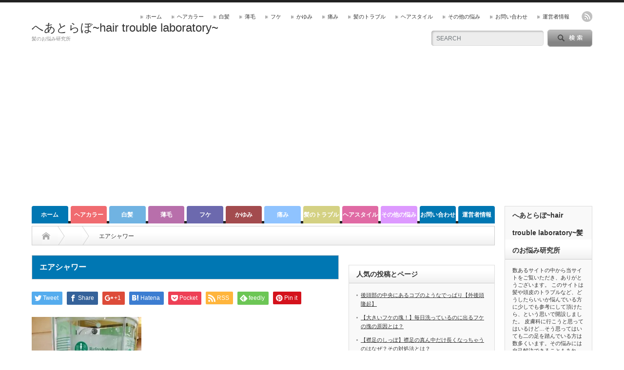

--- FILE ---
content_type: text/html; charset=UTF-8
request_url: https://heatorabo.com/2017/05/28/trouble-of-hair-5/%E3%82%A8%E3%82%A2%E3%82%B7%E3%83%A3%E3%83%AF%E3%83%BC/
body_size: 18500
content:
<!DOCTYPE html PUBLIC "-//W3C//DTD XHTML 1.1//EN" "http://www.w3.org/TR/xhtml11/DTD/xhtml11.dtd">
<!--[if lt IE 9]><html xmlns="http://www.w3.org/1999/xhtml" class="ie"><![endif]-->
<!--[if (gt IE 9)|!(IE)]><!--><html xmlns="http://www.w3.org/1999/xhtml"><!--<![endif]-->
<head profile="http://gmpg.org/xfn/11">
<meta http-equiv="Content-Type" content="text/html; charset=UTF-8" />
<meta http-equiv="X-UA-Compatible" content="IE=edge,chrome=1" />
<meta name="viewport" content="width=device-width" />

<meta name="description" content="..." />

<link rel="alternate" type="application/rss+xml" title="へあとらぼ~hair trouble laboratory~ RSS Feed" href="https://heatorabo.com/feed/" />
<link rel="alternate" type="application/atom+xml" title="へあとらぼ~hair trouble laboratory~ Atom Feed" href="https://heatorabo.com/feed/atom/" /> 
<link rel="pingback" href="https://heatorabo.com/xmlrpc.php" />

 

		<!-- All in One SEO 4.7.0 - aioseo.com -->
		<title>エアシャワー | へあとらぼ~hair trouble laboratory~</title>
		<meta name="robots" content="max-image-preview:large" />
		<link rel="canonical" href="https://heatorabo.com/2017/05/28/trouble-of-hair-5/%e3%82%a8%e3%82%a2%e3%82%b7%e3%83%a3%e3%83%af%e3%83%bc/" />
		<meta name="generator" content="All in One SEO (AIOSEO) 4.7.0" />
		<meta property="og:locale" content="ja_JP" />
		<meta property="og:site_name" content="へあとらぼ~hair trouble laboratory~" />
		<meta property="og:type" content="article" />
		<meta property="og:title" content="エアシャワー | へあとらぼ~hair trouble laboratory~" />
		<meta property="og:url" content="https://heatorabo.com/2017/05/28/trouble-of-hair-5/%e3%82%a8%e3%82%a2%e3%82%b7%e3%83%a3%e3%83%af%e3%83%bc/" />
		<meta property="article:published_time" content="2017-05-27T14:35:52+00:00" />
		<meta property="article:modified_time" content="2017-05-27T14:35:52+00:00" />
		<meta name="twitter:card" content="summary_large_image" />
		<meta name="twitter:site" content="@heatorabo" />
		<meta name="twitter:title" content="エアシャワー | へあとらぼ~hair trouble laboratory~" />
		<meta name="twitter:creator" content="@heatorabo" />
		<meta name="google" content="nositelinkssearchbox" />
		<script type="application/ld+json" class="aioseo-schema">
			{"@context":"https:\/\/schema.org","@graph":[{"@type":"BreadcrumbList","@id":"https:\/\/heatorabo.com\/2017\/05\/28\/trouble-of-hair-5\/%e3%82%a8%e3%82%a2%e3%82%b7%e3%83%a3%e3%83%af%e3%83%bc\/#breadcrumblist","itemListElement":[{"@type":"ListItem","@id":"https:\/\/heatorabo.com\/#listItem","position":1,"name":"\u5bb6","item":"https:\/\/heatorabo.com\/","nextItem":"https:\/\/heatorabo.com\/2017\/05\/28\/trouble-of-hair-5\/%e3%82%a8%e3%82%a2%e3%82%b7%e3%83%a3%e3%83%af%e3%83%bc\/#listItem"},{"@type":"ListItem","@id":"https:\/\/heatorabo.com\/2017\/05\/28\/trouble-of-hair-5\/%e3%82%a8%e3%82%a2%e3%82%b7%e3%83%a3%e3%83%af%e3%83%bc\/#listItem","position":2,"name":"\u30a8\u30a2\u30b7\u30e3\u30ef\u30fc","previousItem":"https:\/\/heatorabo.com\/#listItem"}]},{"@type":"ItemPage","@id":"https:\/\/heatorabo.com\/2017\/05\/28\/trouble-of-hair-5\/%e3%82%a8%e3%82%a2%e3%82%b7%e3%83%a3%e3%83%af%e3%83%bc\/#itempage","url":"https:\/\/heatorabo.com\/2017\/05\/28\/trouble-of-hair-5\/%e3%82%a8%e3%82%a2%e3%82%b7%e3%83%a3%e3%83%af%e3%83%bc\/","name":"\u30a8\u30a2\u30b7\u30e3\u30ef\u30fc | \u3078\u3042\u3068\u3089\u307c~hair trouble laboratory~","inLanguage":"ja","isPartOf":{"@id":"https:\/\/heatorabo.com\/#website"},"breadcrumb":{"@id":"https:\/\/heatorabo.com\/2017\/05\/28\/trouble-of-hair-5\/%e3%82%a8%e3%82%a2%e3%82%b7%e3%83%a3%e3%83%af%e3%83%bc\/#breadcrumblist"},"author":{"@id":"https:\/\/heatorabo.com\/author\/wpx063277\/#author"},"creator":{"@id":"https:\/\/heatorabo.com\/author\/wpx063277\/#author"},"datePublished":"2017-05-27T23:35:52+09:00","dateModified":"2017-05-27T23:35:52+09:00"},{"@type":"Organization","@id":"https:\/\/heatorabo.com\/#organization","name":"\u3078\u3042\u3068\u3089\u307c~hair trouble laboratory~","description":"\u9aea\u306e\u304a\u60a9\u307f\u7814\u7a76\u6240","url":"https:\/\/heatorabo.com\/","sameAs":["https:\/\/twitter.com\/heatorabo"]},{"@type":"Person","@id":"https:\/\/heatorabo.com\/author\/wpx063277\/#author","url":"https:\/\/heatorabo.com\/author\/wpx063277\/","name":"angel ring","sameAs":["@heatorabo"]},{"@type":"WebSite","@id":"https:\/\/heatorabo.com\/#website","url":"https:\/\/heatorabo.com\/","name":"\u3078\u3042\u3068\u3089\u307c~hair trouble laboratory~","description":"\u9aea\u306e\u304a\u60a9\u307f\u7814\u7a76\u6240","inLanguage":"ja","publisher":{"@id":"https:\/\/heatorabo.com\/#organization"}}]}
		</script>
		<!-- All in One SEO -->

<link rel='dns-prefetch' href='//stats.wp.com' />
<link rel='dns-prefetch' href='//v0.wordpress.com' />
<link rel='dns-prefetch' href='//i0.wp.com' />
<script type="text/javascript">
/* <![CDATA[ */
window._wpemojiSettings = {"baseUrl":"https:\/\/s.w.org\/images\/core\/emoji\/15.0.3\/72x72\/","ext":".png","svgUrl":"https:\/\/s.w.org\/images\/core\/emoji\/15.0.3\/svg\/","svgExt":".svg","source":{"concatemoji":"https:\/\/heatorabo.com\/wp-includes\/js\/wp-emoji-release.min.js?ver=6.5.7"}};
/*! This file is auto-generated */
!function(i,n){var o,s,e;function c(e){try{var t={supportTests:e,timestamp:(new Date).valueOf()};sessionStorage.setItem(o,JSON.stringify(t))}catch(e){}}function p(e,t,n){e.clearRect(0,0,e.canvas.width,e.canvas.height),e.fillText(t,0,0);var t=new Uint32Array(e.getImageData(0,0,e.canvas.width,e.canvas.height).data),r=(e.clearRect(0,0,e.canvas.width,e.canvas.height),e.fillText(n,0,0),new Uint32Array(e.getImageData(0,0,e.canvas.width,e.canvas.height).data));return t.every(function(e,t){return e===r[t]})}function u(e,t,n){switch(t){case"flag":return n(e,"\ud83c\udff3\ufe0f\u200d\u26a7\ufe0f","\ud83c\udff3\ufe0f\u200b\u26a7\ufe0f")?!1:!n(e,"\ud83c\uddfa\ud83c\uddf3","\ud83c\uddfa\u200b\ud83c\uddf3")&&!n(e,"\ud83c\udff4\udb40\udc67\udb40\udc62\udb40\udc65\udb40\udc6e\udb40\udc67\udb40\udc7f","\ud83c\udff4\u200b\udb40\udc67\u200b\udb40\udc62\u200b\udb40\udc65\u200b\udb40\udc6e\u200b\udb40\udc67\u200b\udb40\udc7f");case"emoji":return!n(e,"\ud83d\udc26\u200d\u2b1b","\ud83d\udc26\u200b\u2b1b")}return!1}function f(e,t,n){var r="undefined"!=typeof WorkerGlobalScope&&self instanceof WorkerGlobalScope?new OffscreenCanvas(300,150):i.createElement("canvas"),a=r.getContext("2d",{willReadFrequently:!0}),o=(a.textBaseline="top",a.font="600 32px Arial",{});return e.forEach(function(e){o[e]=t(a,e,n)}),o}function t(e){var t=i.createElement("script");t.src=e,t.defer=!0,i.head.appendChild(t)}"undefined"!=typeof Promise&&(o="wpEmojiSettingsSupports",s=["flag","emoji"],n.supports={everything:!0,everythingExceptFlag:!0},e=new Promise(function(e){i.addEventListener("DOMContentLoaded",e,{once:!0})}),new Promise(function(t){var n=function(){try{var e=JSON.parse(sessionStorage.getItem(o));if("object"==typeof e&&"number"==typeof e.timestamp&&(new Date).valueOf()<e.timestamp+604800&&"object"==typeof e.supportTests)return e.supportTests}catch(e){}return null}();if(!n){if("undefined"!=typeof Worker&&"undefined"!=typeof OffscreenCanvas&&"undefined"!=typeof URL&&URL.createObjectURL&&"undefined"!=typeof Blob)try{var e="postMessage("+f.toString()+"("+[JSON.stringify(s),u.toString(),p.toString()].join(",")+"));",r=new Blob([e],{type:"text/javascript"}),a=new Worker(URL.createObjectURL(r),{name:"wpTestEmojiSupports"});return void(a.onmessage=function(e){c(n=e.data),a.terminate(),t(n)})}catch(e){}c(n=f(s,u,p))}t(n)}).then(function(e){for(var t in e)n.supports[t]=e[t],n.supports.everything=n.supports.everything&&n.supports[t],"flag"!==t&&(n.supports.everythingExceptFlag=n.supports.everythingExceptFlag&&n.supports[t]);n.supports.everythingExceptFlag=n.supports.everythingExceptFlag&&!n.supports.flag,n.DOMReady=!1,n.readyCallback=function(){n.DOMReady=!0}}).then(function(){return e}).then(function(){var e;n.supports.everything||(n.readyCallback(),(e=n.source||{}).concatemoji?t(e.concatemoji):e.wpemoji&&e.twemoji&&(t(e.twemoji),t(e.wpemoji)))}))}((window,document),window._wpemojiSettings);
/* ]]> */
</script>
<style id='wp-emoji-styles-inline-css' type='text/css'>

	img.wp-smiley, img.emoji {
		display: inline !important;
		border: none !important;
		box-shadow: none !important;
		height: 1em !important;
		width: 1em !important;
		margin: 0 0.07em !important;
		vertical-align: -0.1em !important;
		background: none !important;
		padding: 0 !important;
	}
</style>
<link rel='stylesheet' id='wp-block-library-css' href='https://heatorabo.com/wp-includes/css/dist/block-library/style.min.css?ver=6.5.7' type='text/css' media='all' />
<link rel='stylesheet' id='mediaelement-css' href='https://heatorabo.com/wp-includes/js/mediaelement/mediaelementplayer-legacy.min.css?ver=4.2.17' type='text/css' media='all' />
<link rel='stylesheet' id='wp-mediaelement-css' href='https://heatorabo.com/wp-includes/js/mediaelement/wp-mediaelement.min.css?ver=6.5.7' type='text/css' media='all' />
<style id='jetpack-sharing-buttons-style-inline-css' type='text/css'>
.jetpack-sharing-buttons__services-list{display:flex;flex-direction:row;flex-wrap:wrap;gap:0;list-style-type:none;margin:5px;padding:0}.jetpack-sharing-buttons__services-list.has-small-icon-size{font-size:12px}.jetpack-sharing-buttons__services-list.has-normal-icon-size{font-size:16px}.jetpack-sharing-buttons__services-list.has-large-icon-size{font-size:24px}.jetpack-sharing-buttons__services-list.has-huge-icon-size{font-size:36px}@media print{.jetpack-sharing-buttons__services-list{display:none!important}}.editor-styles-wrapper .wp-block-jetpack-sharing-buttons{gap:0;padding-inline-start:0}ul.jetpack-sharing-buttons__services-list.has-background{padding:1.25em 2.375em}
</style>
<style id='classic-theme-styles-inline-css' type='text/css'>
/*! This file is auto-generated */
.wp-block-button__link{color:#fff;background-color:#32373c;border-radius:9999px;box-shadow:none;text-decoration:none;padding:calc(.667em + 2px) calc(1.333em + 2px);font-size:1.125em}.wp-block-file__button{background:#32373c;color:#fff;text-decoration:none}
</style>
<style id='global-styles-inline-css' type='text/css'>
body{--wp--preset--color--black: #000000;--wp--preset--color--cyan-bluish-gray: #abb8c3;--wp--preset--color--white: #ffffff;--wp--preset--color--pale-pink: #f78da7;--wp--preset--color--vivid-red: #cf2e2e;--wp--preset--color--luminous-vivid-orange: #ff6900;--wp--preset--color--luminous-vivid-amber: #fcb900;--wp--preset--color--light-green-cyan: #7bdcb5;--wp--preset--color--vivid-green-cyan: #00d084;--wp--preset--color--pale-cyan-blue: #8ed1fc;--wp--preset--color--vivid-cyan-blue: #0693e3;--wp--preset--color--vivid-purple: #9b51e0;--wp--preset--gradient--vivid-cyan-blue-to-vivid-purple: linear-gradient(135deg,rgba(6,147,227,1) 0%,rgb(155,81,224) 100%);--wp--preset--gradient--light-green-cyan-to-vivid-green-cyan: linear-gradient(135deg,rgb(122,220,180) 0%,rgb(0,208,130) 100%);--wp--preset--gradient--luminous-vivid-amber-to-luminous-vivid-orange: linear-gradient(135deg,rgba(252,185,0,1) 0%,rgba(255,105,0,1) 100%);--wp--preset--gradient--luminous-vivid-orange-to-vivid-red: linear-gradient(135deg,rgba(255,105,0,1) 0%,rgb(207,46,46) 100%);--wp--preset--gradient--very-light-gray-to-cyan-bluish-gray: linear-gradient(135deg,rgb(238,238,238) 0%,rgb(169,184,195) 100%);--wp--preset--gradient--cool-to-warm-spectrum: linear-gradient(135deg,rgb(74,234,220) 0%,rgb(151,120,209) 20%,rgb(207,42,186) 40%,rgb(238,44,130) 60%,rgb(251,105,98) 80%,rgb(254,248,76) 100%);--wp--preset--gradient--blush-light-purple: linear-gradient(135deg,rgb(255,206,236) 0%,rgb(152,150,240) 100%);--wp--preset--gradient--blush-bordeaux: linear-gradient(135deg,rgb(254,205,165) 0%,rgb(254,45,45) 50%,rgb(107,0,62) 100%);--wp--preset--gradient--luminous-dusk: linear-gradient(135deg,rgb(255,203,112) 0%,rgb(199,81,192) 50%,rgb(65,88,208) 100%);--wp--preset--gradient--pale-ocean: linear-gradient(135deg,rgb(255,245,203) 0%,rgb(182,227,212) 50%,rgb(51,167,181) 100%);--wp--preset--gradient--electric-grass: linear-gradient(135deg,rgb(202,248,128) 0%,rgb(113,206,126) 100%);--wp--preset--gradient--midnight: linear-gradient(135deg,rgb(2,3,129) 0%,rgb(40,116,252) 100%);--wp--preset--font-size--small: 13px;--wp--preset--font-size--medium: 20px;--wp--preset--font-size--large: 36px;--wp--preset--font-size--x-large: 42px;--wp--preset--spacing--20: 0.44rem;--wp--preset--spacing--30: 0.67rem;--wp--preset--spacing--40: 1rem;--wp--preset--spacing--50: 1.5rem;--wp--preset--spacing--60: 2.25rem;--wp--preset--spacing--70: 3.38rem;--wp--preset--spacing--80: 5.06rem;--wp--preset--shadow--natural: 6px 6px 9px rgba(0, 0, 0, 0.2);--wp--preset--shadow--deep: 12px 12px 50px rgba(0, 0, 0, 0.4);--wp--preset--shadow--sharp: 6px 6px 0px rgba(0, 0, 0, 0.2);--wp--preset--shadow--outlined: 6px 6px 0px -3px rgba(255, 255, 255, 1), 6px 6px rgba(0, 0, 0, 1);--wp--preset--shadow--crisp: 6px 6px 0px rgba(0, 0, 0, 1);}:where(.is-layout-flex){gap: 0.5em;}:where(.is-layout-grid){gap: 0.5em;}body .is-layout-flex{display: flex;}body .is-layout-flex{flex-wrap: wrap;align-items: center;}body .is-layout-flex > *{margin: 0;}body .is-layout-grid{display: grid;}body .is-layout-grid > *{margin: 0;}:where(.wp-block-columns.is-layout-flex){gap: 2em;}:where(.wp-block-columns.is-layout-grid){gap: 2em;}:where(.wp-block-post-template.is-layout-flex){gap: 1.25em;}:where(.wp-block-post-template.is-layout-grid){gap: 1.25em;}.has-black-color{color: var(--wp--preset--color--black) !important;}.has-cyan-bluish-gray-color{color: var(--wp--preset--color--cyan-bluish-gray) !important;}.has-white-color{color: var(--wp--preset--color--white) !important;}.has-pale-pink-color{color: var(--wp--preset--color--pale-pink) !important;}.has-vivid-red-color{color: var(--wp--preset--color--vivid-red) !important;}.has-luminous-vivid-orange-color{color: var(--wp--preset--color--luminous-vivid-orange) !important;}.has-luminous-vivid-amber-color{color: var(--wp--preset--color--luminous-vivid-amber) !important;}.has-light-green-cyan-color{color: var(--wp--preset--color--light-green-cyan) !important;}.has-vivid-green-cyan-color{color: var(--wp--preset--color--vivid-green-cyan) !important;}.has-pale-cyan-blue-color{color: var(--wp--preset--color--pale-cyan-blue) !important;}.has-vivid-cyan-blue-color{color: var(--wp--preset--color--vivid-cyan-blue) !important;}.has-vivid-purple-color{color: var(--wp--preset--color--vivid-purple) !important;}.has-black-background-color{background-color: var(--wp--preset--color--black) !important;}.has-cyan-bluish-gray-background-color{background-color: var(--wp--preset--color--cyan-bluish-gray) !important;}.has-white-background-color{background-color: var(--wp--preset--color--white) !important;}.has-pale-pink-background-color{background-color: var(--wp--preset--color--pale-pink) !important;}.has-vivid-red-background-color{background-color: var(--wp--preset--color--vivid-red) !important;}.has-luminous-vivid-orange-background-color{background-color: var(--wp--preset--color--luminous-vivid-orange) !important;}.has-luminous-vivid-amber-background-color{background-color: var(--wp--preset--color--luminous-vivid-amber) !important;}.has-light-green-cyan-background-color{background-color: var(--wp--preset--color--light-green-cyan) !important;}.has-vivid-green-cyan-background-color{background-color: var(--wp--preset--color--vivid-green-cyan) !important;}.has-pale-cyan-blue-background-color{background-color: var(--wp--preset--color--pale-cyan-blue) !important;}.has-vivid-cyan-blue-background-color{background-color: var(--wp--preset--color--vivid-cyan-blue) !important;}.has-vivid-purple-background-color{background-color: var(--wp--preset--color--vivid-purple) !important;}.has-black-border-color{border-color: var(--wp--preset--color--black) !important;}.has-cyan-bluish-gray-border-color{border-color: var(--wp--preset--color--cyan-bluish-gray) !important;}.has-white-border-color{border-color: var(--wp--preset--color--white) !important;}.has-pale-pink-border-color{border-color: var(--wp--preset--color--pale-pink) !important;}.has-vivid-red-border-color{border-color: var(--wp--preset--color--vivid-red) !important;}.has-luminous-vivid-orange-border-color{border-color: var(--wp--preset--color--luminous-vivid-orange) !important;}.has-luminous-vivid-amber-border-color{border-color: var(--wp--preset--color--luminous-vivid-amber) !important;}.has-light-green-cyan-border-color{border-color: var(--wp--preset--color--light-green-cyan) !important;}.has-vivid-green-cyan-border-color{border-color: var(--wp--preset--color--vivid-green-cyan) !important;}.has-pale-cyan-blue-border-color{border-color: var(--wp--preset--color--pale-cyan-blue) !important;}.has-vivid-cyan-blue-border-color{border-color: var(--wp--preset--color--vivid-cyan-blue) !important;}.has-vivid-purple-border-color{border-color: var(--wp--preset--color--vivid-purple) !important;}.has-vivid-cyan-blue-to-vivid-purple-gradient-background{background: var(--wp--preset--gradient--vivid-cyan-blue-to-vivid-purple) !important;}.has-light-green-cyan-to-vivid-green-cyan-gradient-background{background: var(--wp--preset--gradient--light-green-cyan-to-vivid-green-cyan) !important;}.has-luminous-vivid-amber-to-luminous-vivid-orange-gradient-background{background: var(--wp--preset--gradient--luminous-vivid-amber-to-luminous-vivid-orange) !important;}.has-luminous-vivid-orange-to-vivid-red-gradient-background{background: var(--wp--preset--gradient--luminous-vivid-orange-to-vivid-red) !important;}.has-very-light-gray-to-cyan-bluish-gray-gradient-background{background: var(--wp--preset--gradient--very-light-gray-to-cyan-bluish-gray) !important;}.has-cool-to-warm-spectrum-gradient-background{background: var(--wp--preset--gradient--cool-to-warm-spectrum) !important;}.has-blush-light-purple-gradient-background{background: var(--wp--preset--gradient--blush-light-purple) !important;}.has-blush-bordeaux-gradient-background{background: var(--wp--preset--gradient--blush-bordeaux) !important;}.has-luminous-dusk-gradient-background{background: var(--wp--preset--gradient--luminous-dusk) !important;}.has-pale-ocean-gradient-background{background: var(--wp--preset--gradient--pale-ocean) !important;}.has-electric-grass-gradient-background{background: var(--wp--preset--gradient--electric-grass) !important;}.has-midnight-gradient-background{background: var(--wp--preset--gradient--midnight) !important;}.has-small-font-size{font-size: var(--wp--preset--font-size--small) !important;}.has-medium-font-size{font-size: var(--wp--preset--font-size--medium) !important;}.has-large-font-size{font-size: var(--wp--preset--font-size--large) !important;}.has-x-large-font-size{font-size: var(--wp--preset--font-size--x-large) !important;}
.wp-block-navigation a:where(:not(.wp-element-button)){color: inherit;}
:where(.wp-block-post-template.is-layout-flex){gap: 1.25em;}:where(.wp-block-post-template.is-layout-grid){gap: 1.25em;}
:where(.wp-block-columns.is-layout-flex){gap: 2em;}:where(.wp-block-columns.is-layout-grid){gap: 2em;}
.wp-block-pullquote{font-size: 1.5em;line-height: 1.6;}
</style>
<link rel='stylesheet' id='toc-screen-css' href='https://heatorabo.com/wp-content/plugins/table-of-contents-plus/screen.min.css?ver=2408' type='text/css' media='all' />
<link rel='stylesheet' id='wpsbc-style-css' href='https://heatorabo.com/wp-content/plugins/wp-simple-booking-calendar/assets/css/style-front-end.min.css?ver=2.0.10' type='text/css' media='all' />
<link rel='stylesheet' id='dashicons-css' href='https://heatorabo.com/wp-includes/css/dashicons.min.css?ver=6.5.7' type='text/css' media='all' />
<link rel='stylesheet' id='wp-ulike-css' href='https://heatorabo.com/wp-content/plugins/wp-ulike/assets/css/wp-ulike.min.css?ver=4.5.8' type='text/css' media='all' />
<link rel='stylesheet' id='jetpack-top-posts-widget-css' href='https://heatorabo.com/wp-content/plugins/jetpack/modules/widgets/top-posts/style.css?ver=20141013' type='text/css' media='all' />
<link rel='stylesheet' id='fo-fonts-declaration-css' href='https://heatorabo.com/wp-content/uploads/font-organizer/fo-declarations.css?ver=6.5.7' type='text/css' media='all' />
<link rel='stylesheet' id='fo-fonts-elements-css' href='https://heatorabo.com/wp-content/uploads/font-organizer/fo-elements.css?ver=6.5.7' type='text/css' media='all' />
<script type="text/javascript" src="https://heatorabo.com/wp-includes/js/jquery/jquery.min.js?ver=3.7.1" id="jquery-core-js"></script>
<script type="text/javascript" src="https://heatorabo.com/wp-includes/js/jquery/jquery-migrate.min.js?ver=3.4.1" id="jquery-migrate-js"></script>
<link rel="https://api.w.org/" href="https://heatorabo.com/wp-json/" /><link rel="alternate" type="application/json" href="https://heatorabo.com/wp-json/wp/v2/media/1210" /><link rel='shortlink' href='https://wp.me/a8AhN3-jw' />
<link rel="alternate" type="application/json+oembed" href="https://heatorabo.com/wp-json/oembed/1.0/embed?url=https%3A%2F%2Fheatorabo.com%2F2017%2F05%2F28%2Ftrouble-of-hair-5%2F%25e3%2582%25a8%25e3%2582%25a2%25e3%2582%25b7%25e3%2583%25a3%25e3%2583%25af%25e3%2583%25bc%2F" />
<link rel="alternate" type="text/xml+oembed" href="https://heatorabo.com/wp-json/oembed/1.0/embed?url=https%3A%2F%2Fheatorabo.com%2F2017%2F05%2F28%2Ftrouble-of-hair-5%2F%25e3%2582%25a8%25e3%2582%25a2%25e3%2582%25b7%25e3%2583%25a3%25e3%2583%25af%25e3%2583%25bc%2F&#038;format=xml" />
	<style>img#wpstats{display:none}</style>
		<style>.simplemap img{max-width:none !important;padding:0 !important;margin:0 !important;}.staticmap,.staticmap img{max-width:100% !important;height:auto !important;}.simplemap .simplemap-content{display:none;}</style>
<script>var google_map_api_key = "AIzaSyCBLRp5sw15PpFYZqPhOTl0lieBtfCzYy8";</script><style type="text/css"></style><!-- この URL で利用できる AMP HTML バージョンはありません。 --><link rel="icon" href="https://i0.wp.com/heatorabo.com/wp-content/uploads/2022/04/image.jpg?fit=32%2C32&#038;ssl=1" sizes="32x32" />
<link rel="icon" href="https://i0.wp.com/heatorabo.com/wp-content/uploads/2022/04/image.jpg?fit=192%2C192&#038;ssl=1" sizes="192x192" />
<link rel="apple-touch-icon" href="https://i0.wp.com/heatorabo.com/wp-content/uploads/2022/04/image.jpg?fit=180%2C180&#038;ssl=1" />
<meta name="msapplication-TileImage" content="https://i0.wp.com/heatorabo.com/wp-content/uploads/2022/04/image.jpg?fit=270%2C270&#038;ssl=1" />
		<style type="text/css" id="wp-custom-css">
			/*
ここに独自の CSS を追加することができます。
.title2 {
border-bottom: 1px solid #9999ff;
border-left: 10px solid #9999ff;
text-align: left;
background-color: #fff;
font-size: 14px;
color: #000;
margin: 0px;
padding: 2px 2px 2px 15px;
width: 400px;
}
詳しくは上のヘルプアイコンをクリックしてください。
*/		</style>
		<style id="sccss">echo do_shortcode( '[shortcode]' );

echo do_shortcode( '[su_button style="flat"] Click me [/su_button]' );

echo Su_Shortcodes::button(
	// First argument is array with shortcode attributes
	array(
		'style' => 'flat',
		'background' => '#0099ff'
	),
	// Second argument is a shortcode content (between opening and closing tags)
	'Click me'
);

// Equal to [su_button style="flat" background="#0099ff"] Click me [/su_button]

カスタムCSSに追加







.su-heading-custom{
    border-top: 4px double #ffffff;
    border-bottom: 4px double #ffffff;
    padding: 5px 0;
    background-color: #cc3300;
    color: #ffffff;
    font-weight: bold;
}</style>
<link rel="stylesheet" href="https://heatorabo.com/wp-content/themes/opinion_tcd018/style.css?ver=4.4" type="text/css" />
<link rel="stylesheet" href="https://heatorabo.com/wp-content/themes/opinion_tcd018/comment-style.css?ver=4.4" type="text/css" />

<link rel="stylesheet" media="screen and (min-width:641px)" href="https://heatorabo.com/wp-content/themes/opinion_tcd018/style_pc.css?ver=4.4" type="text/css" />
<link rel="stylesheet" media="screen and (max-width:640px)" href="https://heatorabo.com/wp-content/themes/opinion_tcd018/style_sp.css?ver=4.4" type="text/css" />

<link rel="stylesheet" href="https://heatorabo.com/wp-content/themes/opinion_tcd018/japanese.css?ver=4.4" type="text/css" />

<script type="text/javascript" src="https://heatorabo.com/wp-content/themes/opinion_tcd018/js/jscript.js?ver=4.4"></script>
<script type="text/javascript" src="https://heatorabo.com/wp-content/themes/opinion_tcd018/js/scroll.js?ver=4.4"></script>
<script type="text/javascript" src="https://heatorabo.com/wp-content/themes/opinion_tcd018/js/comment.js?ver=4.4"></script>
<script type="text/javascript" src="https://heatorabo.com/wp-content/themes/opinion_tcd018/js/rollover.js?ver=4.4"></script>
<!--[if lt IE 9]>
<link id="stylesheet" rel="stylesheet" href="https://heatorabo.com/wp-content/themes/opinion_tcd018/style_pc.css?ver=4.4" type="text/css" />
<script type="text/javascript" src="https://heatorabo.com/wp-content/themes/opinion_tcd018/js/ie.js?ver=4.4"></script>
<link rel="stylesheet" href="https://heatorabo.com/wp-content/themes/opinion_tcd018/ie.css" type="text/css" />
<![endif]-->

<!--[if IE 7]>
<link rel="stylesheet" href="https://heatorabo.com/wp-content/themes/opinion_tcd018/ie7.css" type="text/css" />
<![endif]-->


<style type="text/css">

body { font-size:14px; }

a:hover, #index_featured_post .post2 h4.title a:hover, #index_featured_post a, #logo a:hover, #footer_logo_text a:hover
 { color:#0077B3; }

.pc #global_menu li a, .archive_headline, .page_navi a:hover:hover, #single_title h2, #submit_comment:hover, #author_link:hover, #previous_next_post a:hover, #news_title h2,
 .profile_author_link:hover, #return_top, .author_social_link li.author_link a
 { background-color:#0077B3; }

#comment_textarea textarea:focus, #guest_info input:focus
 { border-color:#0077B3; }

#index_featured_post .post2 h4.title a:hover, #index_featured_post a:hover
 { color:#57BDCC; }

.pc #global_menu li a:hover, #return_top:hover, .author_social_link li.author_link a:hover
 { background-color:#57BDCC; }

.pc #global_menu ul li.menu-category-11 a { background:#A34B4E; } .pc #global_menu ul li.menu-category-11 a:hover { background:#CC8591; } .flex-control-nav p span.category-link-11 { color:#A34B4E; } #index-category-post-11 .headline1 { border-left:5px solid #A34B4E; } #index-category-post-11 a:hover { color:#A34B4E; } .category-11 a:hover { color:#A34B4E; } .category-11 .archive_headline { background:#A34B4E; } .category-11 #post_list a:hover { color:#A34B4E; } .category-11 .post a { color:#A34B4E; } .category-11 .post a:hover { color:#CC8591; } .category-11 .page_navi a:hover { color:#fff; background:#A34B4E; } .category-11 #guest_info input:focus { border:1px solid #A34B4E; } .category-11 #comment_textarea textarea:focus { border:1px solid #A34B4E; } .category-11 #submit_comment:hover { background:#A34B4E; } .category-11 #previous_next_post a:hover { background-color:#A34B4E; } .category-11 #single_author_link:hover { background-color:#A34B4E; } .category-11 #single_author_post li li a:hover { color:#A34B4E; } .category-11 #post_pagination a:hover { background-color:#A34B4E; } .category-11 #single_title h2 { background:#A34B4E; } .category-11 .author_social_link li.author_link a { background-color:#A34B4E; } .category-11 .author_social_link li.author_link a:hover { background-color:#CC8591; } .pc #global_menu ul li.menu-category-13 a { background:#DD99FF; } .pc #global_menu ul li.menu-category-13 a:hover { background:#FBEDFF; } .flex-control-nav p span.category-link-13 { color:#DD99FF; } #index-category-post-13 .headline1 { border-left:5px solid #DD99FF; } #index-category-post-13 a:hover { color:#DD99FF; } .category-13 a:hover { color:#DD99FF; } .category-13 .archive_headline { background:#DD99FF; } .category-13 #post_list a:hover { color:#DD99FF; } .category-13 .post a { color:#DD99FF; } .category-13 .post a:hover { color:#FBEDFF; } .category-13 .page_navi a:hover { color:#fff; background:#DD99FF; } .category-13 #guest_info input:focus { border:1px solid #DD99FF; } .category-13 #comment_textarea textarea:focus { border:1px solid #DD99FF; } .category-13 #submit_comment:hover { background:#DD99FF; } .category-13 #previous_next_post a:hover { background-color:#DD99FF; } .category-13 #single_author_link:hover { background-color:#DD99FF; } .category-13 #single_author_post li li a:hover { color:#DD99FF; } .category-13 #post_pagination a:hover { background-color:#DD99FF; } .category-13 #single_title h2 { background:#DD99FF; } .category-13 .author_social_link li.author_link a { background-color:#DD99FF; } .category-13 .author_social_link li.author_link a:hover { background-color:#FBEDFF; } .pc #global_menu ul li.menu-category-18 a { background:#E814FF; } .pc #global_menu ul li.menu-category-18 a:hover { background:#6421FF; } .flex-control-nav p span.category-link-18 { color:#E814FF; } #index-category-post-18 .headline1 { border-left:5px solid #E814FF; } #index-category-post-18 a:hover { color:#E814FF; } .category-18 a:hover { color:#E814FF; } .category-18 .archive_headline { background:#E814FF; } .category-18 #post_list a:hover { color:#E814FF; } .category-18 .post a { color:#E814FF; } .category-18 .post a:hover { color:#6421FF; } .category-18 .page_navi a:hover { color:#fff; background:#E814FF; } .category-18 #guest_info input:focus { border:1px solid #E814FF; } .category-18 #comment_textarea textarea:focus { border:1px solid #E814FF; } .category-18 #submit_comment:hover { background:#E814FF; } .category-18 #previous_next_post a:hover { background-color:#E814FF; } .category-18 #single_author_link:hover { background-color:#E814FF; } .category-18 #single_author_post li li a:hover { color:#E814FF; } .category-18 #post_pagination a:hover { background-color:#E814FF; } .category-18 #single_title h2 { background:#E814FF; } .category-18 .author_social_link li.author_link a { background-color:#E814FF; } .category-18 .author_social_link li.author_link a:hover { background-color:#6421FF; } .pc #global_menu ul li.menu-category-3 a { background:#6C69AE; } .pc #global_menu ul li.menu-category-3 a:hover { background:#8783D9; } .flex-control-nav p span.category-link-3 { color:#6C69AE; } #index-category-post-3 .headline1 { border-left:5px solid #6C69AE; } #index-category-post-3 a:hover { color:#6C69AE; } .category-3 a:hover { color:#6C69AE; } .category-3 .archive_headline { background:#6C69AE; } .category-3 #post_list a:hover { color:#6C69AE; } .category-3 .post a { color:#6C69AE; } .category-3 .post a:hover { color:#8783D9; } .category-3 .page_navi a:hover { color:#fff; background:#6C69AE; } .category-3 #guest_info input:focus { border:1px solid #6C69AE; } .category-3 #comment_textarea textarea:focus { border:1px solid #6C69AE; } .category-3 #submit_comment:hover { background:#6C69AE; } .category-3 #previous_next_post a:hover { background-color:#6C69AE; } .category-3 #single_author_link:hover { background-color:#6C69AE; } .category-3 #single_author_post li li a:hover { color:#6C69AE; } .category-3 #post_pagination a:hover { background-color:#6C69AE; } .category-3 #single_title h2 { background:#6C69AE; } .category-3 .author_social_link li.author_link a { background-color:#6C69AE; } .category-3 .author_social_link li.author_link a:hover { background-color:#8783D9; } .pc #global_menu ul li.menu-category-4 a { background:#F06B70; } .pc #global_menu ul li.menu-category-4 a:hover { background:#FC7176; } .flex-control-nav p span.category-link-4 { color:#F06B70; } #index-category-post-4 .headline1 { border-left:5px solid #F06B70; } #index-category-post-4 a:hover { color:#F06B70; } .category-4 a:hover { color:#F06B70; } .category-4 .archive_headline { background:#F06B70; } .category-4 #post_list a:hover { color:#F06B70; } .category-4 .post a { color:#F06B70; } .category-4 .post a:hover { color:#FC7176; } .category-4 .page_navi a:hover { color:#fff; background:#F06B70; } .category-4 #guest_info input:focus { border:1px solid #F06B70; } .category-4 #comment_textarea textarea:focus { border:1px solid #F06B70; } .category-4 #submit_comment:hover { background:#F06B70; } .category-4 #previous_next_post a:hover { background-color:#F06B70; } .category-4 #single_author_link:hover { background-color:#F06B70; } .category-4 #single_author_post li li a:hover { color:#F06B70; } .category-4 #post_pagination a:hover { background-color:#F06B70; } .category-4 #single_title h2 { background:#F06B70; } .category-4 .author_social_link li.author_link a { background-color:#F06B70; } .category-4 .author_social_link li.author_link a:hover { background-color:#FC7176; } .pc #global_menu ul li.menu-category-10 a { background:#E06AA4; } .pc #global_menu ul li.menu-category-10 a:hover { background:#FA76B7; } .flex-control-nav p span.category-link-10 { color:#E06AA4; } #index-category-post-10 .headline1 { border-left:5px solid #E06AA4; } #index-category-post-10 a:hover { color:#E06AA4; } .category-10 a:hover { color:#E06AA4; } .category-10 .archive_headline { background:#E06AA4; } .category-10 #post_list a:hover { color:#E06AA4; } .category-10 .post a { color:#E06AA4; } .category-10 .post a:hover { color:#FA76B7; } .category-10 .page_navi a:hover { color:#fff; background:#E06AA4; } .category-10 #guest_info input:focus { border:1px solid #E06AA4; } .category-10 #comment_textarea textarea:focus { border:1px solid #E06AA4; } .category-10 #submit_comment:hover { background:#E06AA4; } .category-10 #previous_next_post a:hover { background-color:#E06AA4; } .category-10 #single_author_link:hover { background-color:#E06AA4; } .category-10 #single_author_post li li a:hover { color:#E06AA4; } .category-10 #post_pagination a:hover { background-color:#E06AA4; } .category-10 #single_title h2 { background:#E06AA4; } .category-10 .author_social_link li.author_link a { background-color:#E06AA4; } .category-10 .author_social_link li.author_link a:hover { background-color:#FA76B7; } .pc #global_menu ul li.menu-category-12 a { background:#8FC3FF; } .pc #global_menu ul li.menu-category-12 a:hover { background:#C9E4FF; } .flex-control-nav p span.category-link-12 { color:#8FC3FF; } #index-category-post-12 .headline1 { border-left:5px solid #8FC3FF; } #index-category-post-12 a:hover { color:#8FC3FF; } .category-12 a:hover { color:#8FC3FF; } .category-12 .archive_headline { background:#8FC3FF; } .category-12 #post_list a:hover { color:#8FC3FF; } .category-12 .post a { color:#8FC3FF; } .category-12 .post a:hover { color:#C9E4FF; } .category-12 .page_navi a:hover { color:#fff; background:#8FC3FF; } .category-12 #guest_info input:focus { border:1px solid #8FC3FF; } .category-12 #comment_textarea textarea:focus { border:1px solid #8FC3FF; } .category-12 #submit_comment:hover { background:#8FC3FF; } .category-12 #previous_next_post a:hover { background-color:#8FC3FF; } .category-12 #single_author_link:hover { background-color:#8FC3FF; } .category-12 #single_author_post li li a:hover { color:#8FC3FF; } .category-12 #post_pagination a:hover { background-color:#8FC3FF; } .category-12 #single_title h2 { background:#8FC3FF; } .category-12 .author_social_link li.author_link a { background-color:#8FC3FF; } .category-12 .author_social_link li.author_link a:hover { background-color:#C9E4FF; } .pc #global_menu ul li.menu-category-5 a { background:#70B3E2; } .pc #global_menu ul li.menu-category-5 a:hover { background:#7CC6FA; } .flex-control-nav p span.category-link-5 { color:#70B3E2; } #index-category-post-5 .headline1 { border-left:5px solid #70B3E2; } #index-category-post-5 a:hover { color:#70B3E2; } .category-5 a:hover { color:#70B3E2; } .category-5 .archive_headline { background:#70B3E2; } .category-5 #post_list a:hover { color:#70B3E2; } .category-5 .post a { color:#70B3E2; } .category-5 .post a:hover { color:#7CC6FA; } .category-5 .page_navi a:hover { color:#fff; background:#70B3E2; } .category-5 #guest_info input:focus { border:1px solid #70B3E2; } .category-5 #comment_textarea textarea:focus { border:1px solid #70B3E2; } .category-5 #submit_comment:hover { background:#70B3E2; } .category-5 #previous_next_post a:hover { background-color:#70B3E2; } .category-5 #single_author_link:hover { background-color:#70B3E2; } .category-5 #single_author_post li li a:hover { color:#70B3E2; } .category-5 #post_pagination a:hover { background-color:#70B3E2; } .category-5 #single_title h2 { background:#70B3E2; } .category-5 .author_social_link li.author_link a { background-color:#70B3E2; } .category-5 .author_social_link li.author_link a:hover { background-color:#7CC6FA; } .pc #global_menu ul li.menu-category-2 a { background:#B86FAB; } .pc #global_menu ul li.menu-category-2 a:hover { background:#DE86CE; } .flex-control-nav p span.category-link-2 { color:#B86FAB; } #index-category-post-2 .headline1 { border-left:5px solid #B86FAB; } #index-category-post-2 a:hover { color:#B86FAB; } .category-2 a:hover { color:#B86FAB; } .category-2 .archive_headline { background:#B86FAB; } .category-2 #post_list a:hover { color:#B86FAB; } .category-2 .post a { color:#B86FAB; } .category-2 .post a:hover { color:#DE86CE; } .category-2 .page_navi a:hover { color:#fff; background:#B86FAB; } .category-2 #guest_info input:focus { border:1px solid #B86FAB; } .category-2 #comment_textarea textarea:focus { border:1px solid #B86FAB; } .category-2 #submit_comment:hover { background:#B86FAB; } .category-2 #previous_next_post a:hover { background-color:#B86FAB; } .category-2 #single_author_link:hover { background-color:#B86FAB; } .category-2 #single_author_post li li a:hover { color:#B86FAB; } .category-2 #post_pagination a:hover { background-color:#B86FAB; } .category-2 #single_title h2 { background:#B86FAB; } .category-2 .author_social_link li.author_link a { background-color:#B86FAB; } .category-2 .author_social_link li.author_link a:hover { background-color:#DE86CE; } .pc #global_menu ul li.menu-category-8 a { background:#D4D183; } .pc #global_menu ul li.menu-category-8 a:hover { background:#E6E28E; } .flex-control-nav p span.category-link-8 { color:#D4D183; } #index-category-post-8 .headline1 { border-left:5px solid #D4D183; } #index-category-post-8 a:hover { color:#D4D183; } .category-8 a:hover { color:#D4D183; } .category-8 .archive_headline { background:#D4D183; } .category-8 #post_list a:hover { color:#D4D183; } .category-8 .post a { color:#D4D183; } .category-8 .post a:hover { color:#E6E28E; } .category-8 .page_navi a:hover { color:#fff; background:#D4D183; } .category-8 #guest_info input:focus { border:1px solid #D4D183; } .category-8 #comment_textarea textarea:focus { border:1px solid #D4D183; } .category-8 #submit_comment:hover { background:#D4D183; } .category-8 #previous_next_post a:hover { background-color:#D4D183; } .category-8 #single_author_link:hover { background-color:#D4D183; } .category-8 #single_author_post li li a:hover { color:#D4D183; } .category-8 #post_pagination a:hover { background-color:#D4D183; } .category-8 #single_title h2 { background:#D4D183; } .category-8 .author_social_link li.author_link a { background-color:#D4D183; } .category-8 .author_social_link li.author_link a:hover { background-color:#E6E28E; } 

</style>
<meta name="google-site-verification" content="HJ0s6UuIlibfXC9VZIf1qPsyDv0uukWG8ze1ac4t2wk" />
<meta name="google-site-verification" content="HJ0s6UuIlibfXC9VZIf1qPsyDv0uukWG8ze1ac4t2wk" />
</head>
<script async src="//pagead2.googlesyndication.com/pagead/js/adsbygoogle.js"></script>
<script>
  (adsbygoogle = window.adsbygoogle || []).push({
    google_ad_client: "ca-pub-3616042718031506",
    enable_page_level_ads: true
  });
</script>
<body class="attachment attachment-template-default single single-attachment postid-1210 attachmentid-1210 attachment-jpeg">

 <div id="header_wrap">

  <div id="header" class="clearfix">

   <!-- logo -->
   <div id='logo_text'>
<h1 id="logo"><a href="https://heatorabo.com/">へあとらぼ~hair trouble laboratory~</a></h1>
<h2 id="description">髪のお悩み研究所</h2>
</div>

   <!-- header meu -->
   <div id="header_menu_area">

    <div id="header_menu">
     <ul id="menu-%e3%81%8a%e6%b0%97%e3%81%ab%e5%85%a5%e3%82%8a" class="menu"><li id="menu-item-141" class="menu-item menu-item-type-custom menu-item-object-custom menu-item-home menu-item-141"><a href="http://heatorabo.com/">ホーム</a></li>
<li id="menu-item-14" class="menu-item menu-item-type-taxonomy menu-item-object-category menu-item-14 menu-category-4"><a href="https://heatorabo.com/category/hair-color/">ヘアカラー</a></li>
<li id="menu-item-16" class="menu-item menu-item-type-taxonomy menu-item-object-category menu-item-16 menu-category-5"><a href="https://heatorabo.com/category/white-hair/">白髪</a></li>
<li id="menu-item-17" class="menu-item menu-item-type-taxonomy menu-item-object-category menu-item-17 menu-category-2"><a href="https://heatorabo.com/category/thinning-hair/">薄毛</a></li>
<li id="menu-item-18" class="menu-item menu-item-type-taxonomy menu-item-object-category menu-item-18 menu-category-3"><a href="https://heatorabo.com/category/dandruff/">フケ</a></li>
<li id="menu-item-467" class="menu-item menu-item-type-taxonomy menu-item-object-category menu-item-467 menu-category-11"><a href="https://heatorabo.com/category/an-itch/">かゆみ</a></li>
<li id="menu-item-463" class="menu-item menu-item-type-taxonomy menu-item-object-category menu-item-463 menu-category-12"><a href="https://heatorabo.com/category/pain/">痛み</a></li>
<li id="menu-item-86" class="menu-item menu-item-type-taxonomy menu-item-object-category menu-item-86 menu-category-8"><a href="https://heatorabo.com/category/trouble-of-hair/">髪のトラブル</a></li>
<li id="menu-item-85" class="menu-item menu-item-type-taxonomy menu-item-object-category menu-item-85 menu-category-10"><a href="https://heatorabo.com/category/hair-style/">ヘアスタイル</a></li>
<li id="menu-item-464" class="menu-item menu-item-type-taxonomy menu-item-object-category menu-item-464 menu-category-13"><a href="https://heatorabo.com/category/other-worries/">その他の悩み</a></li>
<li id="menu-item-123" class="menu-item menu-item-type-post_type menu-item-object-page menu-item-123"><a href="https://heatorabo.com/%e3%81%8a%e5%95%8f%e3%81%84%e5%90%88%e3%82%8f%e3%81%9b/">お問い合わせ</a></li>
<li id="menu-item-1620" class="menu-item menu-item-type-post_type menu-item-object-page menu-item-1620"><a href="https://heatorabo.com/administrator/">運営者情報</a></li>
</ul>    </div>

    <!-- social button -->
        <ul class="social_link clearfix" id="header_social_link">
          <li class="rss"><a class="target_blank" href="https://heatorabo.com/feed/">rss</a></li>
                   </ul>
    
   </div><!-- END #header_menu_area -->

   <!-- search area -->
   <div class="search_area">
        <form method="get" id="searchform" action="https://heatorabo.com/">
     <div id="search_button"><input type="submit" value="SEARCH" /></div>
     <div id="search_input"><input type="text" value="SEARCH" name="s" onfocus="if (this.value == 'SEARCH') this.value = '';" onblur="if (this.value == '') this.value = 'SEARCH';" /></div>
    </form>
       </div>

   <!-- banner -->
         
   <a href="#" class="menu_button">menu</a>

  </div><!-- END #header -->

 </div><!-- END #header_wrap -->

 <!-- global menu -->
  <div id="global_menu" class="clearfix">
  <ul id="menu-%e3%81%8a%e6%b0%97%e3%81%ab%e5%85%a5%e3%82%8a-1" class="menu"><li class="menu-item menu-item-type-custom menu-item-object-custom menu-item-home menu-item-141"><a href="http://heatorabo.com/">ホーム</a></li>
<li class="menu-item menu-item-type-taxonomy menu-item-object-category menu-item-14 menu-category-4"><a href="https://heatorabo.com/category/hair-color/">ヘアカラー</a></li>
<li class="menu-item menu-item-type-taxonomy menu-item-object-category menu-item-16 menu-category-5"><a href="https://heatorabo.com/category/white-hair/">白髪</a></li>
<li class="menu-item menu-item-type-taxonomy menu-item-object-category menu-item-17 menu-category-2"><a href="https://heatorabo.com/category/thinning-hair/">薄毛</a></li>
<li class="menu-item menu-item-type-taxonomy menu-item-object-category menu-item-18 menu-category-3"><a href="https://heatorabo.com/category/dandruff/">フケ</a></li>
<li class="menu-item menu-item-type-taxonomy menu-item-object-category menu-item-467 menu-category-11"><a href="https://heatorabo.com/category/an-itch/">かゆみ</a></li>
<li class="menu-item menu-item-type-taxonomy menu-item-object-category menu-item-463 menu-category-12"><a href="https://heatorabo.com/category/pain/">痛み</a></li>
<li class="menu-item menu-item-type-taxonomy menu-item-object-category menu-item-86 menu-category-8"><a href="https://heatorabo.com/category/trouble-of-hair/">髪のトラブル</a></li>
<li class="menu-item menu-item-type-taxonomy menu-item-object-category menu-item-85 menu-category-10"><a href="https://heatorabo.com/category/hair-style/">ヘアスタイル</a></li>
<li class="menu-item menu-item-type-taxonomy menu-item-object-category menu-item-464 menu-category-13"><a href="https://heatorabo.com/category/other-worries/">その他の悩み</a></li>
<li class="menu-item menu-item-type-post_type menu-item-object-page menu-item-123"><a href="https://heatorabo.com/%e3%81%8a%e5%95%8f%e3%81%84%e5%90%88%e3%82%8f%e3%81%9b/">お問い合わせ</a></li>
<li class="menu-item menu-item-type-post_type menu-item-object-page menu-item-1620"><a href="https://heatorabo.com/administrator/">運営者情報</a></li>
</ul> </div>
 
 <!-- smartphone banner -->
 
 <div id="contents" class="clearfix">

<div id="main_col">

 <ul id="bread_crumb" class="clearfix">
 <li class="home"><a href="https://heatorabo.com/"><span>Home</span></a></li>

 <li></li>
 <li class="last">エアシャワー</li>

</ul>
 <div id="left_col">

  
  <div id="single_title">
   <h2>エアシャワー</h2>
   <ul id="single_meta" class="clearfix">
                       </ul>
  </div>

      <div style="clear:both; margin:40px 0 -20px;">
   
<!--Type1-->

<div id="share_top1">

 

<div class="sns">
<ul class="type1 clearfix">
<!--Twitterボタン-->
<li class="twitter">
<a href="http://twitter.com/share?text=%E3%82%A8%E3%82%A2%E3%82%B7%E3%83%A3%E3%83%AF%E3%83%BC&url=https%3A%2F%2Fheatorabo.com%2F2017%2F05%2F28%2Ftrouble-of-hair-5%2F%25e3%2582%25a8%25e3%2582%25a2%25e3%2582%25b7%25e3%2583%25a3%25e3%2583%25af%25e3%2583%25bc%2F&via=&tw_p=tweetbutton&related=" onclick="javascript:window.open(this.href, '', 'menubar=no,toolbar=no,resizable=yes,scrollbars=yes,height=400,width=600');return false;"><i class="icon-twitter"></i><span class="ttl">Tweet</span><span class="share-count"></span></a></li>

<!--Facebookボタン-->
<li class="facebook">
<a href="//www.facebook.com/sharer/sharer.php?u=https://heatorabo.com/2017/05/28/trouble-of-hair-5/%e3%82%a8%e3%82%a2%e3%82%b7%e3%83%a3%e3%83%af%e3%83%bc/&amp;t=%E3%82%A8%E3%82%A2%E3%82%B7%E3%83%A3%E3%83%AF%E3%83%BC" class="facebook-btn-icon-link" target="blank" rel="nofollow"><i class="icon-facebook"></i><span class="ttl">Share</span><span class="share-count"></span></a></li>

<!--Google+ボタン-->
<li class="googleplus">
<a href="https://plus.google.com/share?url=https%3A%2F%2Fheatorabo.com%2F2017%2F05%2F28%2Ftrouble-of-hair-5%2F%25e3%2582%25a8%25e3%2582%25a2%25e3%2582%25b7%25e3%2583%25a3%25e3%2583%25af%25e3%2583%25bc%2F" onclick="javascript:window.open(this.href, '', 'menubar=no,toolbar=no,resizable=yes,scrollbars=yes,height=600,width=500');return false;"><i class="icon-google-plus"></i><span class="ttl">+1</span><span class="share-count"></span></a></li>

<!--Hatebuボタン-->
<li class="hatebu">
<a href="http://b.hatena.ne.jp/add?mode=confirm&url=https%3A%2F%2Fheatorabo.com%2F2017%2F05%2F28%2Ftrouble-of-hair-5%2F%25e3%2582%25a8%25e3%2582%25a2%25e3%2582%25b7%25e3%2583%25a3%25e3%2583%25af%25e3%2583%25bc%2F" onclick="javascript:window.open(this.href, '', 'menubar=no,toolbar=no,resizable=yes,scrollbars=yes,height=400,width=510');return false;" ><i class="icon-hatebu"></i><span class="ttl">Hatena</span><span class="share-count"></span></a></li>

<!--Pocketボタン-->
<li class="pocket">
<a href="http://getpocket.com/edit?url=https%3A%2F%2Fheatorabo.com%2F2017%2F05%2F28%2Ftrouble-of-hair-5%2F%25e3%2582%25a8%25e3%2582%25a2%25e3%2582%25b7%25e3%2583%25a3%25e3%2583%25af%25e3%2583%25bc%2F&title=%E3%82%A8%E3%82%A2%E3%82%B7%E3%83%A3%E3%83%AF%E3%83%BC" target="blank"><i class="icon-pocket"></i><span class="ttl">Pocket</span><span class="share-count"></span></a></li>

<!--RSSボタン-->
<li class="rss">
<a href="https://heatorabo.com/feed/" target="blank"><i class="icon-rss"></i><span class="ttl">RSS</span></a></li>

<!--Feedlyボタン-->
<li class="feedly">
<a href="http://feedly.com/index.html#subscription%2Ffeed%2Fhttps://heatorabo.com/feed/" target="blank"><i class="icon-feedly"></i><span class="ttl">feedly</span><span class="share-count"></span></a></li>

<!--Pinterestボタン-->
<li class="pinterest">
<a rel="nofollow" target="_blank" href="https://www.pinterest.com/pin/create/button/?url=https%3A%2F%2Fheatorabo.com%2F2017%2F05%2F28%2Ftrouble-of-hair-5%2F%25e3%2582%25a8%25e3%2582%25a2%25e3%2582%25b7%25e3%2583%25a3%25e3%2583%25af%25e3%2583%25bc%2F&media=https://i0.wp.com/heatorabo.com/wp-content/uploads/2017/05/3d198f8e1143548d01a32347e9aa47d2.jpg?fit=225%2C300&ssl=1&description=%E3%82%A8%E3%82%A2%E3%82%B7%E3%83%A3%E3%83%AF%E3%83%BC"><i class="icon-pinterest"></i><span class="ttl">Pin&nbsp;it</span></a></li>

</ul>
</div>

</div>


<!--Type2-->

<!--Type3-->

<!--Type4-->

<!--Type5-->
   </div>
   
  <div class="post clearfix">

         
   
   <p class="attachment"><a href="https://i0.wp.com/heatorabo.com/wp-content/uploads/2017/05/3d198f8e1143548d01a32347e9aa47d2.jpg?ssl=1"><img fetchpriority="high" decoding="async" width="225" height="300" src="https://i0.wp.com/heatorabo.com/wp-content/uploads/2017/05/3d198f8e1143548d01a32347e9aa47d2.jpg?fit=225%2C300&amp;ssl=1" class="attachment-medium size-medium" alt="" data-attachment-id="1210" data-permalink="https://heatorabo.com/2017/05/28/trouble-of-hair-5/%e3%82%a8%e3%82%a2%e3%82%b7%e3%83%a3%e3%83%af%e3%83%bc/" data-orig-file="https://i0.wp.com/heatorabo.com/wp-content/uploads/2017/05/3d198f8e1143548d01a32347e9aa47d2.jpg?fit=225%2C300&amp;ssl=1" data-orig-size="225,300" data-comments-opened="0" data-image-meta="{&quot;aperture&quot;:&quot;0&quot;,&quot;credit&quot;:&quot;&quot;,&quot;camera&quot;:&quot;&quot;,&quot;caption&quot;:&quot;&quot;,&quot;created_timestamp&quot;:&quot;0&quot;,&quot;copyright&quot;:&quot;&quot;,&quot;focal_length&quot;:&quot;0&quot;,&quot;iso&quot;:&quot;0&quot;,&quot;shutter_speed&quot;:&quot;0&quot;,&quot;title&quot;:&quot;&quot;,&quot;orientation&quot;:&quot;1&quot;}" data-image-title="エアシャワー" data-image-description="" data-image-caption="" data-medium-file="https://i0.wp.com/heatorabo.com/wp-content/uploads/2017/05/3d198f8e1143548d01a32347e9aa47d2.jpg?fit=225%2C300&amp;ssl=1" data-large-file="https://i0.wp.com/heatorabo.com/wp-content/uploads/2017/05/3d198f8e1143548d01a32347e9aa47d2.jpg?fit=225%2C300&amp;ssl=1" /></a></p>
		<div class="wpulike wpulike-default " ><div class="wp_ulike_general_class wp_ulike_is_not_liked"><button type="button"
					aria-label="いいねボタン"
					data-ulike-id="1210"
					data-ulike-nonce="d0c6646989"
					data-ulike-type="post"
					data-ulike-template="wpulike-default"
					data-ulike-display-likers="0"
					data-ulike-likers-style="popover"
					class="wp_ulike_btn wp_ulike_put_image wp_post_btn_1210"></button><span class="count-box wp_ulike_counter_up" data-ulike-counter-value="0"></span>			</div></div>
	


   
         
  </div><!-- END .post -->
   <!-- sns button bottom -->
      <div style="clear:both; margin:20px 0 30px;">
   
<!--Type1-->

<div id="share_top1">

 

<div class="sns">
<ul class="type1 clearfix">
<!--Twitterボタン-->
<li class="twitter">
<a href="http://twitter.com/share?text=%E3%82%A8%E3%82%A2%E3%82%B7%E3%83%A3%E3%83%AF%E3%83%BC&url=https%3A%2F%2Fheatorabo.com%2F2017%2F05%2F28%2Ftrouble-of-hair-5%2F%25e3%2582%25a8%25e3%2582%25a2%25e3%2582%25b7%25e3%2583%25a3%25e3%2583%25af%25e3%2583%25bc%2F&via=&tw_p=tweetbutton&related=" onclick="javascript:window.open(this.href, '', 'menubar=no,toolbar=no,resizable=yes,scrollbars=yes,height=400,width=600');return false;"><i class="icon-twitter"></i><span class="ttl">Tweet</span><span class="share-count"></span></a></li>

<!--Facebookボタン-->
<li class="facebook">
<a href="//www.facebook.com/sharer/sharer.php?u=https://heatorabo.com/2017/05/28/trouble-of-hair-5/%e3%82%a8%e3%82%a2%e3%82%b7%e3%83%a3%e3%83%af%e3%83%bc/&amp;t=%E3%82%A8%E3%82%A2%E3%82%B7%E3%83%A3%E3%83%AF%E3%83%BC" class="facebook-btn-icon-link" target="blank" rel="nofollow"><i class="icon-facebook"></i><span class="ttl">Share</span><span class="share-count"></span></a></li>

<!--Google+ボタン-->
<li class="googleplus">
<a href="https://plus.google.com/share?url=https%3A%2F%2Fheatorabo.com%2F2017%2F05%2F28%2Ftrouble-of-hair-5%2F%25e3%2582%25a8%25e3%2582%25a2%25e3%2582%25b7%25e3%2583%25a3%25e3%2583%25af%25e3%2583%25bc%2F" onclick="javascript:window.open(this.href, '', 'menubar=no,toolbar=no,resizable=yes,scrollbars=yes,height=600,width=500');return false;"><i class="icon-google-plus"></i><span class="ttl">+1</span><span class="share-count"></span></a></li>

<!--Hatebuボタン-->
<li class="hatebu">
<a href="http://b.hatena.ne.jp/add?mode=confirm&url=https%3A%2F%2Fheatorabo.com%2F2017%2F05%2F28%2Ftrouble-of-hair-5%2F%25e3%2582%25a8%25e3%2582%25a2%25e3%2582%25b7%25e3%2583%25a3%25e3%2583%25af%25e3%2583%25bc%2F" onclick="javascript:window.open(this.href, '', 'menubar=no,toolbar=no,resizable=yes,scrollbars=yes,height=400,width=510');return false;" ><i class="icon-hatebu"></i><span class="ttl">Hatena</span><span class="share-count"></span></a></li>

<!--Pocketボタン-->
<li class="pocket">
<a href="http://getpocket.com/edit?url=https%3A%2F%2Fheatorabo.com%2F2017%2F05%2F28%2Ftrouble-of-hair-5%2F%25e3%2582%25a8%25e3%2582%25a2%25e3%2582%25b7%25e3%2583%25a3%25e3%2583%25af%25e3%2583%25bc%2F&title=%E3%82%A8%E3%82%A2%E3%82%B7%E3%83%A3%E3%83%AF%E3%83%BC" target="blank"><i class="icon-pocket"></i><span class="ttl">Pocket</span><span class="share-count"></span></a></li>

<!--RSSボタン-->
<li class="rss">
<a href="https://heatorabo.com/feed/" target="blank"><i class="icon-rss"></i><span class="ttl">RSS</span></a></li>

<!--Feedlyボタン-->
<li class="feedly">
<a href="http://feedly.com/index.html#subscription%2Ffeed%2Fhttps://heatorabo.com/feed/" target="blank"><i class="icon-feedly"></i><span class="ttl">feedly</span><span class="share-count"></span></a></li>

<!--Pinterestボタン-->
<li class="pinterest">
<a rel="nofollow" target="_blank" href="https://www.pinterest.com/pin/create/button/?url=https%3A%2F%2Fheatorabo.com%2F2017%2F05%2F28%2Ftrouble-of-hair-5%2F%25e3%2582%25a8%25e3%2582%25a2%25e3%2582%25b7%25e3%2583%25a3%25e3%2583%25af%25e3%2583%25bc%2F&media=https://i0.wp.com/heatorabo.com/wp-content/uploads/2017/05/3d198f8e1143548d01a32347e9aa47d2.jpg?fit=225%2C300&ssl=1&description=%E3%82%A8%E3%82%A2%E3%82%B7%E3%83%A3%E3%83%AF%E3%83%BC"><i class="icon-pinterest"></i><span class="ttl">Pin&nbsp;it</span></a></li>

</ul>
</div>

</div>


<!--Type2-->

<!--Type3-->

<!--Type4-->

<!--Type5-->
   </div>
      <!-- /sns button bottom -->
  <!-- author info -->
  
  
    
  
    <div id="previous_next_post" class="clearfix">
   <p id="previous_post"><a href="https://heatorabo.com/2017/05/28/trouble-of-hair-5/" rel="prev">【頭がくさい！】その原因①髪の臭いの対策とは？</a></p>
   <p id="next_post"></p>
  </div>
  
 <div class="page_navi clearfix">
<p class="back"><a href="https://heatorabo.com/">トップページに戻る</a></p>
</div>

 </div><!-- END #left_col -->

 <div id="right_col">

 
              <div class="side_widget clearfix ml_ad_widget" id="ml_ad_widget-7">
<script async src="//pagead2.googlesyndication.com/pagead/js/adsbygoogle.js"></script>
<script>
  (adsbygoogle = window.adsbygoogle || []).push({
    google_ad_client: "ca-pub-3616042718031506",
    enable_page_level_ads: true
  });
</script></div>
<div class="side_widget clearfix widget_top-posts" id="top-posts-8">
<h3 class="side_headline">人気の投稿とページ</h3>
<ul><li><a href="https://heatorabo.com/2017/08/04/scalp-trouble-32/" class="bump-view" data-bump-view="tp">後頭部の中央にあるコブのようなでっぱり【外後頭隆起】</a></li><li><a href="https://heatorabo.com/2018/10/04/scalp-trouble-67/" class="bump-view" data-bump-view="tp">【大きいフケの塊！】毎日洗っているのに出るフケの塊の原因とは？</a></li><li><a href="https://heatorabo.com/2019/01/14/hair-style-20/" class="bump-view" data-bump-view="tp">【襟足のしっぽ】襟足の真ん中だけ長くなっちゃうのはなぜ？その対処法とは？</a></li><li><a href="https://heatorabo.com/2017/08/04/scalp-trouble-31/" class="bump-view" data-bump-view="tp">男性の頭皮にシワのようなひだ、頭皮の凸凹は【脳回転状皮膚】かも？</a></li><li><a href="https://heatorabo.com/2017/08/21/scalp-trouble-33/" class="bump-view" data-bump-view="tp">黒だけじゃない！赤・青・無色【頭皮のほくろ】その原因と対処法は？</a></li><li><a href="https://heatorabo.com/2017/12/20/scalp-trouble-54/" class="bump-view" data-bump-view="tp">首の後ろがかゆい！【ビダール苔癬（たいせん）】は髪が原因だった？！</a></li><li><a href="https://heatorabo.com/2017/04/29/scalp-trouble-8/" class="bump-view" data-bump-view="tp">パラパラ乾燥した大量のフケやかさぶたは【頭部白癬】の可能性アリ！</a></li><li><a href="https://heatorabo.com/2017/06/14/scalp-trouble-26/" class="bump-view" data-bump-view="tp">頭皮のかゆみは免疫力低下による【カンジダ症】かもしれません！</a></li><li><a href="https://heatorabo.com/2017/05/04/scalp-trouble-10/" class="bump-view" data-bump-view="tp">頭皮のかさぶたが治らない！！かさぶた、かゆみの改善方法！</a></li><li><a href="https://heatorabo.com/2018/01/11/scalp-trouble-58/" class="bump-view" data-bump-view="tp">【ヘアアイロンで火傷】予防策や火傷をしてしまった時の対処法とは？</a></li></ul></div>
<div class="side_widget clearfix styled_post_list2_widget" id="styled_post_list2_widget-3">
<h3 class="side_headline">頭皮のピリピリ</h3>
<ol class="styled_post_list2">
 <li class="clearfix">
   <a class="image" href="https://heatorabo.com/2019/01/24/white-hair-19/"><img width="280" height="210" src="https://i0.wp.com/heatorabo.com/wp-content/uploads/2019/01/195bfb8f777eaec8abcf256c60873b34.jpg?resize=280%2C210&amp;ssl=1" class="attachment-size2 size-size2 wp-post-image" alt="" decoding="async" loading="lazy" srcset="https://i0.wp.com/heatorabo.com/wp-content/uploads/2019/01/195bfb8f777eaec8abcf256c60873b34.jpg?resize=280%2C210&amp;ssl=1 280w, https://i0.wp.com/heatorabo.com/wp-content/uploads/2019/01/195bfb8f777eaec8abcf256c60873b34.jpg?resize=150%2C112&amp;ssl=1 150w, https://i0.wp.com/heatorabo.com/wp-content/uploads/2019/01/195bfb8f777eaec8abcf256c60873b34.jpg?zoom=2&amp;resize=280%2C210&amp;ssl=1 560w" sizes="(max-width: 280px) 100vw, 280px" data-attachment-id="3997" data-permalink="https://heatorabo.com/2019/01/24/white-hair-19/%e3%83%96%e3%83%ad%e3%83%83%e3%82%b3%e3%83%aa%e3%83%bc%e3%82%b9%e3%83%97%e3%83%a9%e3%82%a6%e3%83%88%ef%bc%94/" data-orig-file="https://i0.wp.com/heatorabo.com/wp-content/uploads/2019/01/195bfb8f777eaec8abcf256c60873b34.jpg?fit=580%2C340&amp;ssl=1" data-orig-size="580,340" data-comments-opened="0" data-image-meta="{&quot;aperture&quot;:&quot;0&quot;,&quot;credit&quot;:&quot;&quot;,&quot;camera&quot;:&quot;&quot;,&quot;caption&quot;:&quot;&quot;,&quot;created_timestamp&quot;:&quot;0&quot;,&quot;copyright&quot;:&quot;&quot;,&quot;focal_length&quot;:&quot;0&quot;,&quot;iso&quot;:&quot;0&quot;,&quot;shutter_speed&quot;:&quot;0&quot;,&quot;title&quot;:&quot;&quot;,&quot;orientation&quot;:&quot;0&quot;}" data-image-title="ブロッコリースプラウト４" data-image-description="" data-image-caption="" data-medium-file="https://i0.wp.com/heatorabo.com/wp-content/uploads/2019/01/195bfb8f777eaec8abcf256c60873b34.jpg?fit=300%2C176&amp;ssl=1" data-large-file="https://i0.wp.com/heatorabo.com/wp-content/uploads/2019/01/195bfb8f777eaec8abcf256c60873b34.jpg?fit=580%2C340&amp;ssl=1" /></a>
      <p class="date">2019-1-24</p>
      <h4 class="title"><a href="https://heatorabo.com/2019/01/24/white-hair-19/">名医も推奨！ブロッコリースプラウトには【白髪や抜け毛の予防・改善効果】</a></h4>
      <div class="excerpt">

2019年1月21日にTVで放送された「名医のTHE太鼓判」では【白髪や抜け毛の…</div>
    </li>
 <li class="clearfix">
   <a class="image" href="https://heatorabo.com/2018/05/25/thinning-hair-50/"><img width="280" height="210" src="https://i0.wp.com/heatorabo.com/wp-content/uploads/2018/05/928960aa8cd14f9eeb0d0d24901ee735.jpg?resize=280%2C210&amp;ssl=1" class="attachment-size2 size-size2 wp-post-image" alt="" decoding="async" loading="lazy" srcset="https://i0.wp.com/heatorabo.com/wp-content/uploads/2018/05/928960aa8cd14f9eeb0d0d24901ee735.jpg?resize=280%2C210&amp;ssl=1 280w, https://i0.wp.com/heatorabo.com/wp-content/uploads/2018/05/928960aa8cd14f9eeb0d0d24901ee735.jpg?resize=150%2C112&amp;ssl=1 150w" sizes="(max-width: 280px) 100vw, 280px" data-attachment-id="3709" data-permalink="https://heatorabo.com/2018/05/25/thinning-hair-50/%e3%82%b1%e3%82%a4%e7%b4%a0/" data-orig-file="https://i0.wp.com/heatorabo.com/wp-content/uploads/2018/05/928960aa8cd14f9eeb0d0d24901ee735.jpg?fit=510%2C340&amp;ssl=1" data-orig-size="510,340" data-comments-opened="0" data-image-meta="{&quot;aperture&quot;:&quot;0&quot;,&quot;credit&quot;:&quot;&quot;,&quot;camera&quot;:&quot;&quot;,&quot;caption&quot;:&quot;&quot;,&quot;created_timestamp&quot;:&quot;0&quot;,&quot;copyright&quot;:&quot;&quot;,&quot;focal_length&quot;:&quot;0&quot;,&quot;iso&quot;:&quot;0&quot;,&quot;shutter_speed&quot;:&quot;0&quot;,&quot;title&quot;:&quot;&quot;,&quot;orientation&quot;:&quot;0&quot;}" data-image-title="ケイ素" data-image-description="" data-image-caption="" data-medium-file="https://i0.wp.com/heatorabo.com/wp-content/uploads/2018/05/928960aa8cd14f9eeb0d0d24901ee735.jpg?fit=300%2C200&amp;ssl=1" data-large-file="https://i0.wp.com/heatorabo.com/wp-content/uploads/2018/05/928960aa8cd14f9eeb0d0d24901ee735.jpg?fit=510%2C340&amp;ssl=1" /></a>
      <p class="date">2018-5-25</p>
      <h4 class="title"><a href="https://heatorabo.com/2018/05/25/thinning-hair-50/">本当はいいの？悪いの？髪や肌にいいとウワサの【ケイ素】はシリコン？！</a></h4>
      <div class="excerpt">最近頻繁にシャンプーなどの宣伝文句として記載されている「ノンシリコン」

ノンシリコン、ノンシリ…</div>
    </li>
 <li class="clearfix">
   <a class="image" href="https://heatorabo.com/2017/09/19/trouble-of-hair-25/"><img width="280" height="210" src="https://i0.wp.com/heatorabo.com/wp-content/uploads/2017/09/262d216b915a46118b2d85bd00a79960.jpg?resize=280%2C210&amp;ssl=1" class="attachment-size2 size-size2 wp-post-image" alt="" decoding="async" loading="lazy" srcset="https://i0.wp.com/heatorabo.com/wp-content/uploads/2017/09/262d216b915a46118b2d85bd00a79960.jpg?resize=280%2C210&amp;ssl=1 280w, https://i0.wp.com/heatorabo.com/wp-content/uploads/2017/09/262d216b915a46118b2d85bd00a79960.jpg?resize=150%2C112&amp;ssl=1 150w" sizes="(max-width: 280px) 100vw, 280px" data-attachment-id="2409" data-permalink="https://heatorabo.com/2017/09/19/trouble-of-hair-25/%e9%a3%9f%e6%af%9b%e7%97%87/" data-orig-file="https://i0.wp.com/heatorabo.com/wp-content/uploads/2017/09/262d216b915a46118b2d85bd00a79960.jpg?fit=510%2C340&amp;ssl=1" data-orig-size="510,340" data-comments-opened="0" data-image-meta="{&quot;aperture&quot;:&quot;0&quot;,&quot;credit&quot;:&quot;&quot;,&quot;camera&quot;:&quot;&quot;,&quot;caption&quot;:&quot;&quot;,&quot;created_timestamp&quot;:&quot;0&quot;,&quot;copyright&quot;:&quot;&quot;,&quot;focal_length&quot;:&quot;0&quot;,&quot;iso&quot;:&quot;0&quot;,&quot;shutter_speed&quot;:&quot;0&quot;,&quot;title&quot;:&quot;&quot;,&quot;orientation&quot;:&quot;0&quot;}" data-image-title="食毛症" data-image-description="" data-image-caption="" data-medium-file="https://i0.wp.com/heatorabo.com/wp-content/uploads/2017/09/262d216b915a46118b2d85bd00a79960.jpg?fit=300%2C200&amp;ssl=1" data-large-file="https://i0.wp.com/heatorabo.com/wp-content/uploads/2017/09/262d216b915a46118b2d85bd00a79960.jpg?fit=510%2C340&amp;ssl=1" /></a>
      <p class="date">2017-9-19</p>
      <h4 class="title"><a href="https://heatorabo.com/2017/09/19/trouble-of-hair-25/">やめたいのにやめられない！毛を食べる【食毛症】の原因や対策とは？</a></h4>
      <div class="excerpt">先日、恐ろしいニューズが飛び込んできました。

【食毛症】の1６歳の少女が腹膜炎を起こして亡くな…</div>
    </li>
 <li class="clearfix">
   <a class="image" href="https://heatorabo.com/2017/09/17/trouble-of-hair-24/"><img width="280" height="210" src="https://i0.wp.com/heatorabo.com/wp-content/uploads/2017/09/ea1e046814f5bc11c08f29b4e64ba9f3.jpg?resize=280%2C210&amp;ssl=1" class="attachment-size2 size-size2 wp-post-image" alt="" decoding="async" loading="lazy" srcset="https://i0.wp.com/heatorabo.com/wp-content/uploads/2017/09/ea1e046814f5bc11c08f29b4e64ba9f3.jpg?resize=280%2C210&amp;ssl=1 280w, https://i0.wp.com/heatorabo.com/wp-content/uploads/2017/09/ea1e046814f5bc11c08f29b4e64ba9f3.jpg?resize=150%2C112&amp;ssl=1 150w" sizes="(max-width: 280px) 100vw, 280px" data-attachment-id="2356" data-permalink="https://heatorabo.com/2017/09/17/trouble-of-hair-24/%e3%83%91%e3%82%b5%e3%81%a4%e3%81%8f%e9%ab%aa%e3%81%ae%e6%af%9b/" data-orig-file="https://i0.wp.com/heatorabo.com/wp-content/uploads/2017/09/ea1e046814f5bc11c08f29b4e64ba9f3.jpg?fit=512%2C340&amp;ssl=1" data-orig-size="512,340" data-comments-opened="0" data-image-meta="{&quot;aperture&quot;:&quot;0&quot;,&quot;credit&quot;:&quot;&quot;,&quot;camera&quot;:&quot;&quot;,&quot;caption&quot;:&quot;&quot;,&quot;created_timestamp&quot;:&quot;0&quot;,&quot;copyright&quot;:&quot;&quot;,&quot;focal_length&quot;:&quot;0&quot;,&quot;iso&quot;:&quot;0&quot;,&quot;shutter_speed&quot;:&quot;0&quot;,&quot;title&quot;:&quot;&quot;,&quot;orientation&quot;:&quot;0&quot;}" data-image-title="パサつく髪の毛" data-image-description="" data-image-caption="" data-medium-file="https://i0.wp.com/heatorabo.com/wp-content/uploads/2017/09/ea1e046814f5bc11c08f29b4e64ba9f3.jpg?fit=300%2C199&amp;ssl=1" data-large-file="https://i0.wp.com/heatorabo.com/wp-content/uploads/2017/09/ea1e046814f5bc11c08f29b4e64ba9f3.jpg?fit=512%2C340&amp;ssl=1" /></a>
      <p class="date">2017-9-17</p>
      <h4 class="title"><a href="https://heatorabo.com/2017/09/17/trouble-of-hair-24/">【髪のパサつき】どうにかしたい！本気で改善したい人に必要なものとは？</a></h4>
      <div class="excerpt">「パサパサ」する髪の毛で悩んでいる方はたくさんいます。
パサツク髪でお悩みの声

私の髪は昔か…</div>
    </li>
 <li class="clearfix">
   <a class="image" href="https://heatorabo.com/2017/09/14/trouble-of-hair-23/"><img width="280" height="210" src="https://i0.wp.com/heatorabo.com/wp-content/uploads/2017/09/4adca8aeb352b7be23e635dee263a2f3.jpg?resize=280%2C210&amp;ssl=1" class="attachment-size2 size-size2 wp-post-image" alt="" decoding="async" loading="lazy" srcset="https://i0.wp.com/heatorabo.com/wp-content/uploads/2017/09/4adca8aeb352b7be23e635dee263a2f3.jpg?w=453&amp;ssl=1 453w, https://i0.wp.com/heatorabo.com/wp-content/uploads/2017/09/4adca8aeb352b7be23e635dee263a2f3.jpg?resize=300%2C225&amp;ssl=1 300w, https://i0.wp.com/heatorabo.com/wp-content/uploads/2017/09/4adca8aeb352b7be23e635dee263a2f3.jpg?resize=280%2C210&amp;ssl=1 280w, https://i0.wp.com/heatorabo.com/wp-content/uploads/2017/09/4adca8aeb352b7be23e635dee263a2f3.jpg?resize=150%2C112&amp;ssl=1 150w" sizes="(max-width: 280px) 100vw, 280px" data-attachment-id="2340" data-permalink="https://heatorabo.com/2017/09/14/trouble-of-hair-23/%e9%ab%aa%e3%81%ae%e6%af%9b%e5%85%88%e3%81%af%e3%81%aa%e3%81%9c%e7%b4%b0%e3%81%84%ef%bc%9f/" data-orig-file="https://i0.wp.com/heatorabo.com/wp-content/uploads/2017/09/4adca8aeb352b7be23e635dee263a2f3.jpg?fit=453%2C340&amp;ssl=1" data-orig-size="453,340" data-comments-opened="0" data-image-meta="{&quot;aperture&quot;:&quot;0&quot;,&quot;credit&quot;:&quot;&quot;,&quot;camera&quot;:&quot;&quot;,&quot;caption&quot;:&quot;&quot;,&quot;created_timestamp&quot;:&quot;0&quot;,&quot;copyright&quot;:&quot;&quot;,&quot;focal_length&quot;:&quot;0&quot;,&quot;iso&quot;:&quot;0&quot;,&quot;shutter_speed&quot;:&quot;0&quot;,&quot;title&quot;:&quot;&quot;,&quot;orientation&quot;:&quot;0&quot;}" data-image-title="髪の毛先はなぜ細い？" data-image-description="" data-image-caption="" data-medium-file="https://i0.wp.com/heatorabo.com/wp-content/uploads/2017/09/4adca8aeb352b7be23e635dee263a2f3.jpg?fit=300%2C225&amp;ssl=1" data-large-file="https://i0.wp.com/heatorabo.com/wp-content/uploads/2017/09/4adca8aeb352b7be23e635dee263a2f3.jpg?fit=453%2C340&amp;ssl=1" /></a>
      <p class="date">2017-9-14</p>
      <h4 class="title"><a href="https://heatorabo.com/2017/09/14/trouble-of-hair-23/">【髪の毛先はなぜ細い？】毛先が細い５つの理由と薄毛の関係とは？</a></h4>
      <div class="excerpt">髪の毛を絵で描く時、あなたはどのように描きますか？



 大抵は絵筆のように根元から毛先に…</div>
    </li>
</ol>
</div>
<div class="side_widget clearfix ml_ad_widget" id="ml_ad_widget-8">
<script async src="//pagead2.googlesyndication.com/pagead/js/adsbygoogle.js"></script>
<script>
  (adsbygoogle = window.adsbygoogle || []).push({
    google_ad_client: "ca-pub-3616042718031506",
    enable_page_level_ads: true
  });
</script></div>
<div class="side_widget clearfix pr_widget" id="pr_widget-3">
<ul>
   <li class="clearfix"><a href="http://heatorabo.com/2017/04/20/thinning-hair-8/">女性の薄毛～FAGA（びまん性脱毛症）</a></li>   <li class="clearfix"><a href="http://heatorabo.com/2017/04/22/thinning-hair-11/">髪を抜くのをやめられない！それは抜毛症かもしれません</a></li>          </ul>
</div>
        
 
</div>
</div><!-- END #main_col -->

<div id="side_col">

              <div class="side_widget clearfix widget_text" id="text-6">
<h3 class="side_headline">へあとらぼ~hair trouble laboratory~髪のお悩み研究所</h3>
			<div class="textwidget">数あるサイトの中から当サイトをご覧いただき、ありがとうございます。

このサイトは髪や頭皮のトラブルなど、どうしたらいいか悩んでいる方に少しでも参考にして頂けたら、という思いで開設しました。

皮膚科に行こうと思ってはいるけど…そう思ってはいても二の足を踏んでいる方は数多くいます。その悩みには自己解決できることもあれば、一刻も早く病院に行かなければならない症状の方もいます。
手遅れにならないためにも、このサイトが少しでもそんな方の後押しができれば幸いです。

予告なく、記事の変更がある場合がありますが、ご容赦ください。</div>
		</div>
<div class="side_widget clearfix styled_post_list1_widget" id="styled_post_list1_widget-3">
<h3 class="side_headline">ピックアップ記事</h3>
<ol class="styled_post_list1">
 <li class="clearfix">
   <a class="image" href="https://heatorabo.com/2019/01/24/white-hair-19/"><img width="150" height="112" src="https://i0.wp.com/heatorabo.com/wp-content/uploads/2019/01/195bfb8f777eaec8abcf256c60873b34.jpg?resize=150%2C112&amp;ssl=1" class="attachment-size3 size-size3 wp-post-image" alt="" decoding="async" loading="lazy" srcset="https://i0.wp.com/heatorabo.com/wp-content/uploads/2019/01/195bfb8f777eaec8abcf256c60873b34.jpg?resize=280%2C210&amp;ssl=1 280w, https://i0.wp.com/heatorabo.com/wp-content/uploads/2019/01/195bfb8f777eaec8abcf256c60873b34.jpg?resize=150%2C112&amp;ssl=1 150w, https://i0.wp.com/heatorabo.com/wp-content/uploads/2019/01/195bfb8f777eaec8abcf256c60873b34.jpg?zoom=3&amp;resize=150%2C112&amp;ssl=1 450w" sizes="(max-width: 150px) 100vw, 150px" data-attachment-id="3997" data-permalink="https://heatorabo.com/2019/01/24/white-hair-19/%e3%83%96%e3%83%ad%e3%83%83%e3%82%b3%e3%83%aa%e3%83%bc%e3%82%b9%e3%83%97%e3%83%a9%e3%82%a6%e3%83%88%ef%bc%94/" data-orig-file="https://i0.wp.com/heatorabo.com/wp-content/uploads/2019/01/195bfb8f777eaec8abcf256c60873b34.jpg?fit=580%2C340&amp;ssl=1" data-orig-size="580,340" data-comments-opened="0" data-image-meta="{&quot;aperture&quot;:&quot;0&quot;,&quot;credit&quot;:&quot;&quot;,&quot;camera&quot;:&quot;&quot;,&quot;caption&quot;:&quot;&quot;,&quot;created_timestamp&quot;:&quot;0&quot;,&quot;copyright&quot;:&quot;&quot;,&quot;focal_length&quot;:&quot;0&quot;,&quot;iso&quot;:&quot;0&quot;,&quot;shutter_speed&quot;:&quot;0&quot;,&quot;title&quot;:&quot;&quot;,&quot;orientation&quot;:&quot;0&quot;}" data-image-title="ブロッコリースプラウト４" data-image-description="" data-image-caption="" data-medium-file="https://i0.wp.com/heatorabo.com/wp-content/uploads/2019/01/195bfb8f777eaec8abcf256c60873b34.jpg?fit=300%2C176&amp;ssl=1" data-large-file="https://i0.wp.com/heatorabo.com/wp-content/uploads/2019/01/195bfb8f777eaec8abcf256c60873b34.jpg?fit=580%2C340&amp;ssl=1" /></a>
   <div class="info">
        <p class="date">2019/1/24</p>
        <a class="title" href="https://heatorabo.com/2019/01/24/white-hair-19/">名医も推奨！ブロッコリースプラウトには【白髪や抜け毛の予防・改善効果】</a>
   </div>
      <div class="excerpt">

2019年1月21日にTVで放送された「名医のTHE太鼓判」では【白髪や抜け毛の…</div>
    </li>
 <li class="clearfix">
   <a class="image" href="https://heatorabo.com/2018/05/25/thinning-hair-50/"><img width="150" height="112" src="https://i0.wp.com/heatorabo.com/wp-content/uploads/2018/05/928960aa8cd14f9eeb0d0d24901ee735.jpg?resize=150%2C112&amp;ssl=1" class="attachment-size3 size-size3 wp-post-image" alt="" decoding="async" loading="lazy" srcset="https://i0.wp.com/heatorabo.com/wp-content/uploads/2018/05/928960aa8cd14f9eeb0d0d24901ee735.jpg?resize=280%2C210&amp;ssl=1 280w, https://i0.wp.com/heatorabo.com/wp-content/uploads/2018/05/928960aa8cd14f9eeb0d0d24901ee735.jpg?resize=150%2C112&amp;ssl=1 150w, https://i0.wp.com/heatorabo.com/wp-content/uploads/2018/05/928960aa8cd14f9eeb0d0d24901ee735.jpg?zoom=3&amp;resize=150%2C112&amp;ssl=1 450w" sizes="(max-width: 150px) 100vw, 150px" data-attachment-id="3709" data-permalink="https://heatorabo.com/2018/05/25/thinning-hair-50/%e3%82%b1%e3%82%a4%e7%b4%a0/" data-orig-file="https://i0.wp.com/heatorabo.com/wp-content/uploads/2018/05/928960aa8cd14f9eeb0d0d24901ee735.jpg?fit=510%2C340&amp;ssl=1" data-orig-size="510,340" data-comments-opened="0" data-image-meta="{&quot;aperture&quot;:&quot;0&quot;,&quot;credit&quot;:&quot;&quot;,&quot;camera&quot;:&quot;&quot;,&quot;caption&quot;:&quot;&quot;,&quot;created_timestamp&quot;:&quot;0&quot;,&quot;copyright&quot;:&quot;&quot;,&quot;focal_length&quot;:&quot;0&quot;,&quot;iso&quot;:&quot;0&quot;,&quot;shutter_speed&quot;:&quot;0&quot;,&quot;title&quot;:&quot;&quot;,&quot;orientation&quot;:&quot;0&quot;}" data-image-title="ケイ素" data-image-description="" data-image-caption="" data-medium-file="https://i0.wp.com/heatorabo.com/wp-content/uploads/2018/05/928960aa8cd14f9eeb0d0d24901ee735.jpg?fit=300%2C200&amp;ssl=1" data-large-file="https://i0.wp.com/heatorabo.com/wp-content/uploads/2018/05/928960aa8cd14f9eeb0d0d24901ee735.jpg?fit=510%2C340&amp;ssl=1" /></a>
   <div class="info">
        <p class="date">2018/5/25</p>
        <a class="title" href="https://heatorabo.com/2018/05/25/thinning-hair-50/">本当はいいの？悪いの？髪や肌にいいとウワサの【ケイ素】はシリコン？！</a>
   </div>
      <div class="excerpt">最近頻繁にシャンプーなどの宣伝文句として記載されている「ノンシリコン」

ノンシリコン、ノンシリ…</div>
    </li>
 <li class="clearfix">
   <a class="image" href="https://heatorabo.com/2017/09/19/trouble-of-hair-25/"><img width="150" height="112" src="https://i0.wp.com/heatorabo.com/wp-content/uploads/2017/09/262d216b915a46118b2d85bd00a79960.jpg?resize=150%2C112&amp;ssl=1" class="attachment-size3 size-size3 wp-post-image" alt="" decoding="async" loading="lazy" srcset="https://i0.wp.com/heatorabo.com/wp-content/uploads/2017/09/262d216b915a46118b2d85bd00a79960.jpg?resize=280%2C210&amp;ssl=1 280w, https://i0.wp.com/heatorabo.com/wp-content/uploads/2017/09/262d216b915a46118b2d85bd00a79960.jpg?resize=150%2C112&amp;ssl=1 150w, https://i0.wp.com/heatorabo.com/wp-content/uploads/2017/09/262d216b915a46118b2d85bd00a79960.jpg?zoom=3&amp;resize=150%2C112&amp;ssl=1 450w" sizes="(max-width: 150px) 100vw, 150px" data-attachment-id="2409" data-permalink="https://heatorabo.com/2017/09/19/trouble-of-hair-25/%e9%a3%9f%e6%af%9b%e7%97%87/" data-orig-file="https://i0.wp.com/heatorabo.com/wp-content/uploads/2017/09/262d216b915a46118b2d85bd00a79960.jpg?fit=510%2C340&amp;ssl=1" data-orig-size="510,340" data-comments-opened="0" data-image-meta="{&quot;aperture&quot;:&quot;0&quot;,&quot;credit&quot;:&quot;&quot;,&quot;camera&quot;:&quot;&quot;,&quot;caption&quot;:&quot;&quot;,&quot;created_timestamp&quot;:&quot;0&quot;,&quot;copyright&quot;:&quot;&quot;,&quot;focal_length&quot;:&quot;0&quot;,&quot;iso&quot;:&quot;0&quot;,&quot;shutter_speed&quot;:&quot;0&quot;,&quot;title&quot;:&quot;&quot;,&quot;orientation&quot;:&quot;0&quot;}" data-image-title="食毛症" data-image-description="" data-image-caption="" data-medium-file="https://i0.wp.com/heatorabo.com/wp-content/uploads/2017/09/262d216b915a46118b2d85bd00a79960.jpg?fit=300%2C200&amp;ssl=1" data-large-file="https://i0.wp.com/heatorabo.com/wp-content/uploads/2017/09/262d216b915a46118b2d85bd00a79960.jpg?fit=510%2C340&amp;ssl=1" /></a>
   <div class="info">
        <p class="date">2017/9/19</p>
        <a class="title" href="https://heatorabo.com/2017/09/19/trouble-of-hair-25/">やめたいのにやめられない！毛を食べる【食毛症】の原因や対策とは？</a>
   </div>
      <div class="excerpt">先日、恐ろしいニューズが飛び込んできました。

【食毛症】の1６歳の少女が腹膜炎を起こして亡くな…</div>
    </li>
</ol>
</div>
<div class="side_widget clearfix ml_ad_widget" id="ml_ad_widget-13">
<a href="https://px.a8.net/svt/ejp?a8mat=2TXNQW+8J7OXE+1PG8+4GSYS1" target="_blank" rel="nofollow">
<img border="0" width="160" height="600" alt="" src="https://www20.a8.net/svt/bgt?aid=171211640516&wid=001&eno=01&mid=s00000007964027009000&mc=1"></a>
<img border="0" width="1" height="1" src="https://www16.a8.net/0.gif?a8mat=2TXNQW+8J7OXE+1PG8+4GSYS1" alt=""></div>
<div class="side_widget clearfix ml_ad_widget" id="ml_ad_widget-15">
<a href="https://px.a8.net/svt/ejp?a8mat=2TGJDP+BAN2YA+1UXQ+5Z6WX" target="_blank" rel="nofollow">
<img border="0" width="300" height="250" alt="" src="https://www23.a8.net/svt/bgt?aid=170412829683&wid=001&eno=01&mid=s00000008675001004000&mc=1"></a>
<img border="0" width="1" height="1" src="https://www10.a8.net/0.gif?a8mat=2TGJDP+BAN2YA+1UXQ+5Z6WX" alt=""></div>
<div class="side_widget clearfix ml_ad_widget" id="ml_ad_widget-19">
<a href="https://px.a8.net/svt/ejp?a8mat=2TGS0H+EGCVHU+2WJM+61RI9" target="_blank" rel="nofollow">
<img border="0" width="160" height="600" alt="" src="https://www25.a8.net/svt/bgt?aid=170424017874&wid=001&eno=01&mid=s00000013549001016000&mc=1"></a>
<img border="0" width="1" height="1" src="https://www18.a8.net/0.gif?a8mat=2TGS0H+EGCVHU+2WJM+61RI9" alt=""></div>
        
</div>

  <!-- smartphone banner -->
  
 </div><!-- END #contents -->

 <a id="return_top" href="#header">ページ上部へ戻る</a>

     <div id="footer_widget_wrap">
   <div id="footer_widget" class="clearfix">
    <div class="footer_widget clearfix blog-stats" id="blog-stats-3">
<h3 class="footer_headline">ブログ統計情報</h3>
<ul><li>580,882 アクセス</li></ul></div>
   </div><!-- END #footer_widget -->
  </div><!-- END #footer_widget_wrap -->
   
 <div id="footer_wrap">
  <div id="footer" class="clearfix">

   <!-- logo -->
   <div id='footer_logo_text_area'>
<h3 id="footer_logo_text"><a href="https://heatorabo.com/">へあとらぼ~hair trouble laboratory~</a></h3>
<h4 id="footer_description">髪のお悩み研究所</h4>
</div>

   <div id="footer_menu_area">

    <div id="footer_menu">
         </div>

    <!-- social button -->
        <ul class="social_link clearfix" id="footer_social_link">
          <li class="rss"><a class="target_blank" href="https://heatorabo.com/feed/">rss</a></li>
                   </ul>
    
   </div>

  </div><!-- END #footer_widget -->
 </div><!-- END #footer_widget_wrap -->

 <p id="copyright">Copyright &copy;&nbsp; <a href="https://heatorabo.com/">へあとらぼ~hair trouble laboratory~</a> All rights reserved.</p>

  <!-- facebook share button code -->
 <div id="fb-root"></div>
 <script>(function(d, s, id) {
   var js, fjs = d.getElementsByTagName(s)[0];
   if (d.getElementById(id)) return;
   js = d.createElement(s); js.id = id;
   js.src = "//connect.facebook.net/ja_JP/sdk.js#xfbml=1&version=v2.0";
   fjs.parentNode.insertBefore(js, fjs);
 }(document, 'script', 'facebook-jssdk'));</script>
 
<!-- FUDOU TWEETOLDPOST VERSION 5.2.0 -->
<script type="text/javascript" src="https://heatorabo.com/wp-includes/js/comment-reply.min.js?ver=6.5.7" id="comment-reply-js" async="async" data-wp-strategy="async"></script>
<script type="text/javascript" id="toc-front-js-extra">
/* <![CDATA[ */
var tocplus = {"smooth_scroll":"1","visibility_show":"show","visibility_hide":"hide","width":"Auto"};
/* ]]> */
</script>
<script type="text/javascript" src="https://heatorabo.com/wp-content/plugins/table-of-contents-plus/front.min.js?ver=2408" id="toc-front-js"></script>
<script type="text/javascript" src="https://heatorabo.com/wp-includes/js/jquery/ui/core.min.js?ver=1.13.2" id="jquery-ui-core-js"></script>
<script type="text/javascript" src="https://heatorabo.com/wp-includes/js/jquery/ui/datepicker.min.js?ver=1.13.2" id="jquery-ui-datepicker-js"></script>
<script type="text/javascript" id="jquery-ui-datepicker-js-after">
/* <![CDATA[ */
jQuery(function(jQuery){jQuery.datepicker.setDefaults({"closeText":"\u9589\u3058\u308b","currentText":"\u4eca\u65e5","monthNames":["1\u6708","2\u6708","3\u6708","4\u6708","5\u6708","6\u6708","7\u6708","8\u6708","9\u6708","10\u6708","11\u6708","12\u6708"],"monthNamesShort":["1\u6708","2\u6708","3\u6708","4\u6708","5\u6708","6\u6708","7\u6708","8\u6708","9\u6708","10\u6708","11\u6708","12\u6708"],"nextText":"\u6b21","prevText":"\u524d","dayNames":["\u65e5\u66dc\u65e5","\u6708\u66dc\u65e5","\u706b\u66dc\u65e5","\u6c34\u66dc\u65e5","\u6728\u66dc\u65e5","\u91d1\u66dc\u65e5","\u571f\u66dc\u65e5"],"dayNamesShort":["\u65e5","\u6708","\u706b","\u6c34","\u6728","\u91d1","\u571f"],"dayNamesMin":["\u65e5","\u6708","\u706b","\u6c34","\u6728","\u91d1","\u571f"],"dateFormat":"yy\u5e74mm\u6708d\u65e5","firstDay":1,"isRTL":false});});
/* ]]> */
</script>
<script type="text/javascript" id="wpsbc-script-js-extra">
/* <![CDATA[ */
var wpsbc = {"ajax_url":"https:\/\/heatorabo.com\/wp-admin\/admin-ajax.php"};
/* ]]> */
</script>
<script type="text/javascript" src="https://heatorabo.com/wp-content/plugins/wp-simple-booking-calendar/assets/js/script-front-end.min.js?ver=2.0.10" id="wpsbc-script-js"></script>
<script type="text/javascript" id="wp_ulike-js-extra">
/* <![CDATA[ */
var wp_ulike_params = {"ajax_url":"https:\/\/heatorabo.com\/wp-admin\/admin-ajax.php","notifications":"1"};
/* ]]> */
</script>
<script type="text/javascript" src="https://heatorabo.com/wp-content/plugins/wp-ulike/assets/js/wp-ulike.min.js?ver=4.5.8" id="wp_ulike-js"></script>
<script type="text/javascript" src="https://stats.wp.com/e-202604.js" id="jetpack-stats-js" data-wp-strategy="defer"></script>
<script type="text/javascript" id="jetpack-stats-js-after">
/* <![CDATA[ */
_stq = window._stq || [];
_stq.push([ "view", JSON.parse("{\"v\":\"ext\",\"blog\":\"126858885\",\"post\":\"1210\",\"tz\":\"9\",\"srv\":\"heatorabo.com\",\"j\":\"1:14.0\"}") ]);
_stq.push([ "clickTrackerInit", "126858885", "1210" ]);
/* ]]> */
</script>

<!-- Shortcodes Ultimate custom CSS - start -->
<style type="text/css">
echo Su_Shortcodes::button(
	// First argument is array with shortcode attributes
	array(
		'style' => 'flat',
		'background' => '#0099ff'
	),
	// Second argument is a shortcode content (between opening and closing tags)
	'Click me'
);

// Equal to [su_button style="flat" background="#0099ff"] Click me [/su_button]
</style>
<!-- Shortcodes Ultimate custom CSS - end -->
</body>
</html>

--- FILE ---
content_type: text/html; charset=utf-8
request_url: https://www.google.com/recaptcha/api2/aframe
body_size: 268
content:
<!DOCTYPE HTML><html><head><meta http-equiv="content-type" content="text/html; charset=UTF-8"></head><body><script nonce="fDLAA69Ndt-qZW5SM-7-Xw">/** Anti-fraud and anti-abuse applications only. See google.com/recaptcha */ try{var clients={'sodar':'https://pagead2.googlesyndication.com/pagead/sodar?'};window.addEventListener("message",function(a){try{if(a.source===window.parent){var b=JSON.parse(a.data);var c=clients[b['id']];if(c){var d=document.createElement('img');d.src=c+b['params']+'&rc='+(localStorage.getItem("rc::a")?sessionStorage.getItem("rc::b"):"");window.document.body.appendChild(d);sessionStorage.setItem("rc::e",parseInt(sessionStorage.getItem("rc::e")||0)+1);localStorage.setItem("rc::h",'1768995032542');}}}catch(b){}});window.parent.postMessage("_grecaptcha_ready", "*");}catch(b){}</script></body></html>